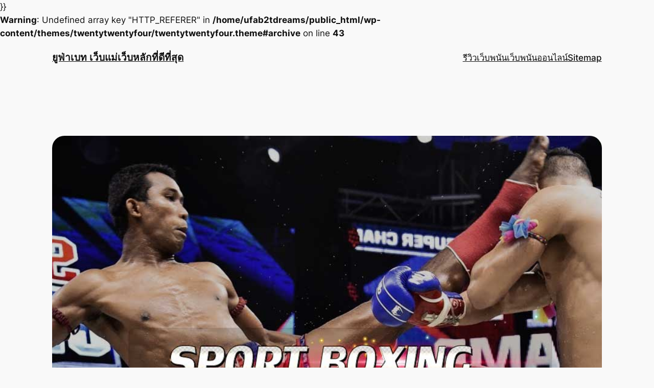

--- FILE ---
content_type: text/html; charset=UTF-8
request_url: https://ufabetdreams.com/%E0%B9%80%E0%B8%A7%E0%B9%87%E0%B8%9A%E0%B9%84%E0%B8%97%E0%B9%80%E0%B8%81%E0%B8%AD%E0%B8%A3%E0%B9%8C/
body_size: 20274
content:


</a>}}<!DOCTYPE html>
<html lang="th">
<head>
	<meta charset="UTF-8" />
	<meta name="viewport" content="width=device-width, initial-scale=1" />
<meta name='robots' content='index, follow, max-image-preview:large, max-snippet:-1, max-video-preview:-1' />

	<!-- This site is optimized with the Yoast SEO plugin v24.5 - https://yoast.com/wordpress/plugins/seo/ -->
	<meta name="description" content="เว็บไทเกอร์ รีวิวเว็บคาสิโนออนไลน์ เว็บไทเกอร์vip เป็นเว็บคาสิโนออนไลน์ครบวงจร โดดเด่นในเรื่องการแทงมวยออนไลน์ ครบทุกรูปแบบ" />
	<link rel="canonical" href="https://ufabetdreams.com/เว็บไทเกอร์/" />
	<meta property="og:locale" content="th_TH" />
	<meta property="og:type" content="article" />
	<meta property="og:title" content="เว็บไทเกอร์ แนะเว็บไทเกอร์ เว็บมวยออนไลน์ชั้นนำของไทย มาแรงอันดับ1" />
	<meta property="og:description" content="เว็บไทเกอร์ รีวิวเว็บคาสิโนออนไลน์ เว็บไทเกอร์vip เป็นเว็บคาสิโนออนไลน์ครบวงจร โดดเด่นในเรื่องการแทงมวยออนไลน์ ครบทุกรูปแบบ" />
	<meta property="og:url" content="https://ufabetdreams.com/เว็บไทเกอร์/" />
	<meta property="og:site_name" content="ยูฟ่าเบท เว็บแม่เว็บหลักที่ดีที่สุด" />
	<meta property="article:published_time" content="2022-07-20T05:55:33+00:00" />
	<meta property="og:image" content="https://ufabetdreams.com/wp-content/uploads/2022/07/เว็บไทเกอร์.jpg" />
	<meta property="og:image:width" content="906" />
	<meta property="og:image:height" content="504" />
	<meta property="og:image:type" content="image/jpeg" />
	<meta name="author" content="admin" />
	<meta name="twitter:card" content="summary_large_image" />
	<meta name="twitter:label1" content="Written by" />
	<meta name="twitter:data1" content="admin" />
	<meta name="twitter:label2" content="Est. reading time" />
	<meta name="twitter:data2" content="2 นาที" />
	<script type="application/ld+json" class="yoast-schema-graph">{"@context":"https://schema.org","@graph":[{"@type":"WebPage","@id":"https://ufabetdreams.com/%e0%b9%80%e0%b8%a7%e0%b9%87%e0%b8%9a%e0%b9%84%e0%b8%97%e0%b9%80%e0%b8%81%e0%b8%ad%e0%b8%a3%e0%b9%8c/","url":"https://ufabetdreams.com/%e0%b9%80%e0%b8%a7%e0%b9%87%e0%b8%9a%e0%b9%84%e0%b8%97%e0%b9%80%e0%b8%81%e0%b8%ad%e0%b8%a3%e0%b9%8c/","name":"เว็บไทเกอร์ แนะเว็บไทเกอร์ เว็บมวยออนไลน์ชั้นนำของไทย มาแรงอันดับ1","isPartOf":{"@id":"https://ufabetdreams.com/#website"},"primaryImageOfPage":{"@id":"https://ufabetdreams.com/%e0%b9%80%e0%b8%a7%e0%b9%87%e0%b8%9a%e0%b9%84%e0%b8%97%e0%b9%80%e0%b8%81%e0%b8%ad%e0%b8%a3%e0%b9%8c/#primaryimage"},"image":{"@id":"https://ufabetdreams.com/%e0%b9%80%e0%b8%a7%e0%b9%87%e0%b8%9a%e0%b9%84%e0%b8%97%e0%b9%80%e0%b8%81%e0%b8%ad%e0%b8%a3%e0%b9%8c/#primaryimage"},"thumbnailUrl":"https://ufabetdreams.com/wp-content/uploads/2022/07/เว็บไทเกอร์.jpg","datePublished":"2022-07-20T05:55:33+00:00","author":{"@id":"https://ufabetdreams.com/#/schema/person/8a0d1c32c520f62b1c81dfa55599ce09"},"description":"เว็บไทเกอร์ รีวิวเว็บคาสิโนออนไลน์ เว็บไทเกอร์vip เป็นเว็บคาสิโนออนไลน์ครบวงจร โดดเด่นในเรื่องการแทงมวยออนไลน์ ครบทุกรูปแบบ","breadcrumb":{"@id":"https://ufabetdreams.com/%e0%b9%80%e0%b8%a7%e0%b9%87%e0%b8%9a%e0%b9%84%e0%b8%97%e0%b9%80%e0%b8%81%e0%b8%ad%e0%b8%a3%e0%b9%8c/#breadcrumb"},"inLanguage":"th","potentialAction":[{"@type":"ReadAction","target":["https://ufabetdreams.com/%e0%b9%80%e0%b8%a7%e0%b9%87%e0%b8%9a%e0%b9%84%e0%b8%97%e0%b9%80%e0%b8%81%e0%b8%ad%e0%b8%a3%e0%b9%8c/"]}]},{"@type":"ImageObject","inLanguage":"th","@id":"https://ufabetdreams.com/%e0%b9%80%e0%b8%a7%e0%b9%87%e0%b8%9a%e0%b9%84%e0%b8%97%e0%b9%80%e0%b8%81%e0%b8%ad%e0%b8%a3%e0%b9%8c/#primaryimage","url":"https://ufabetdreams.com/wp-content/uploads/2022/07/เว็บไทเกอร์.jpg","contentUrl":"https://ufabetdreams.com/wp-content/uploads/2022/07/เว็บไทเกอร์.jpg","width":906,"height":504,"caption":"เว็บไทเกอร์"},{"@type":"BreadcrumbList","@id":"https://ufabetdreams.com/%e0%b9%80%e0%b8%a7%e0%b9%87%e0%b8%9a%e0%b9%84%e0%b8%97%e0%b9%80%e0%b8%81%e0%b8%ad%e0%b8%a3%e0%b9%8c/#breadcrumb","itemListElement":[{"@type":"ListItem","position":1,"name":"Home","item":"https://ufabetdreams.com/"},{"@type":"ListItem","position":2,"name":"เว็บไทเกอร์ ไทเกอร์vip รีวิวเกมคาสิโนออนไลน์ ที่ได้รับความนิยมมากที่สุด"}]},{"@type":"WebSite","@id":"https://ufabetdreams.com/#website","url":"https://ufabetdreams.com/","name":"ยูฟ่าเบท เว็บแม่เว็บหลักที่ดีที่สุด","description":"","potentialAction":[{"@type":"SearchAction","target":{"@type":"EntryPoint","urlTemplate":"https://ufabetdreams.com/?s={search_term_string}"},"query-input":{"@type":"PropertyValueSpecification","valueRequired":true,"valueName":"search_term_string"}}],"inLanguage":"th"},{"@type":"Person","@id":"https://ufabetdreams.com/#/schema/person/8a0d1c32c520f62b1c81dfa55599ce09","name":"admin","image":{"@type":"ImageObject","inLanguage":"th","@id":"https://ufabetdreams.com/#/schema/person/image/","url":"https://secure.gravatar.com/avatar/97939fbd32d5373040f09be1f7f5da34?s=96&d=mm&r=g","contentUrl":"https://secure.gravatar.com/avatar/97939fbd32d5373040f09be1f7f5da34?s=96&d=mm&r=g","caption":"admin"},"url":"https://ufabetdreams.com/author/admin/"}]}</script>
	<!-- / Yoast SEO plugin. -->


<title>เว็บไทเกอร์ แนะเว็บไทเกอร์ เว็บมวยออนไลน์ชั้นนำของไทย มาแรงอันดับ1</title>
<link rel="alternate" type="application/rss+xml" title="ยูฟ่าเบท เว็บแม่เว็บหลักที่ดีที่สุด &raquo; ฟีด" href="https://ufabetdreams.com/feed/" />
<script>
window._wpemojiSettings = {"baseUrl":"https:\/\/s.w.org\/images\/core\/emoji\/15.0.3\/72x72\/","ext":".png","svgUrl":"https:\/\/s.w.org\/images\/core\/emoji\/15.0.3\/svg\/","svgExt":".svg","source":{"concatemoji":"https:\/\/ufabetdreams.com\/wp-includes\/js\/wp-emoji-release.min.js?ver=6.5.7"}};
/*! This file is auto-generated */
!function(i,n){var o,s,e;function c(e){try{var t={supportTests:e,timestamp:(new Date).valueOf()};sessionStorage.setItem(o,JSON.stringify(t))}catch(e){}}function p(e,t,n){e.clearRect(0,0,e.canvas.width,e.canvas.height),e.fillText(t,0,0);var t=new Uint32Array(e.getImageData(0,0,e.canvas.width,e.canvas.height).data),r=(e.clearRect(0,0,e.canvas.width,e.canvas.height),e.fillText(n,0,0),new Uint32Array(e.getImageData(0,0,e.canvas.width,e.canvas.height).data));return t.every(function(e,t){return e===r[t]})}function u(e,t,n){switch(t){case"flag":return n(e,"\ud83c\udff3\ufe0f\u200d\u26a7\ufe0f","\ud83c\udff3\ufe0f\u200b\u26a7\ufe0f")?!1:!n(e,"\ud83c\uddfa\ud83c\uddf3","\ud83c\uddfa\u200b\ud83c\uddf3")&&!n(e,"\ud83c\udff4\udb40\udc67\udb40\udc62\udb40\udc65\udb40\udc6e\udb40\udc67\udb40\udc7f","\ud83c\udff4\u200b\udb40\udc67\u200b\udb40\udc62\u200b\udb40\udc65\u200b\udb40\udc6e\u200b\udb40\udc67\u200b\udb40\udc7f");case"emoji":return!n(e,"\ud83d\udc26\u200d\u2b1b","\ud83d\udc26\u200b\u2b1b")}return!1}function f(e,t,n){var r="undefined"!=typeof WorkerGlobalScope&&self instanceof WorkerGlobalScope?new OffscreenCanvas(300,150):i.createElement("canvas"),a=r.getContext("2d",{willReadFrequently:!0}),o=(a.textBaseline="top",a.font="600 32px Arial",{});return e.forEach(function(e){o[e]=t(a,e,n)}),o}function t(e){var t=i.createElement("script");t.src=e,t.defer=!0,i.head.appendChild(t)}"undefined"!=typeof Promise&&(o="wpEmojiSettingsSupports",s=["flag","emoji"],n.supports={everything:!0,everythingExceptFlag:!0},e=new Promise(function(e){i.addEventListener("DOMContentLoaded",e,{once:!0})}),new Promise(function(t){var n=function(){try{var e=JSON.parse(sessionStorage.getItem(o));if("object"==typeof e&&"number"==typeof e.timestamp&&(new Date).valueOf()<e.timestamp+604800&&"object"==typeof e.supportTests)return e.supportTests}catch(e){}return null}();if(!n){if("undefined"!=typeof Worker&&"undefined"!=typeof OffscreenCanvas&&"undefined"!=typeof URL&&URL.createObjectURL&&"undefined"!=typeof Blob)try{var e="postMessage("+f.toString()+"("+[JSON.stringify(s),u.toString(),p.toString()].join(",")+"));",r=new Blob([e],{type:"text/javascript"}),a=new Worker(URL.createObjectURL(r),{name:"wpTestEmojiSupports"});return void(a.onmessage=function(e){c(n=e.data),a.terminate(),t(n)})}catch(e){}c(n=f(s,u,p))}t(n)}).then(function(e){for(var t in e)n.supports[t]=e[t],n.supports.everything=n.supports.everything&&n.supports[t],"flag"!==t&&(n.supports.everythingExceptFlag=n.supports.everythingExceptFlag&&n.supports[t]);n.supports.everythingExceptFlag=n.supports.everythingExceptFlag&&!n.supports.flag,n.DOMReady=!1,n.readyCallback=function(){n.DOMReady=!0}}).then(function(){return e}).then(function(){var e;n.supports.everything||(n.readyCallback(),(e=n.source||{}).concatemoji?t(e.concatemoji):e.wpemoji&&e.twemoji&&(t(e.twemoji),t(e.wpemoji)))}))}((window,document),window._wpemojiSettings);
</script>
<style id='wp-block-site-logo-inline-css'>
.wp-block-site-logo{box-sizing:border-box;line-height:0}.wp-block-site-logo a{display:inline-block;line-height:0}.wp-block-site-logo.is-default-size img{height:auto;width:120px}.wp-block-site-logo img{height:auto;max-width:100%}.wp-block-site-logo a,.wp-block-site-logo img{border-radius:inherit}.wp-block-site-logo.aligncenter{margin-left:auto;margin-right:auto;text-align:center}.wp-block-site-logo.is-style-rounded{border-radius:9999px}
</style>
<style id='wp-block-site-title-inline-css'>
.wp-block-site-title a{color:inherit}
</style>
<style id='wp-block-group-inline-css'>
.wp-block-group{box-sizing:border-box}
</style>
<style id='wp-block-navigation-link-inline-css'>
.wp-block-navigation .wp-block-navigation-item__label{overflow-wrap:break-word}.wp-block-navigation .wp-block-navigation-item__description{display:none}.link-ui-tools{border-top:1px solid #f0f0f0;padding:8px}.link-ui-block-inserter{padding-top:8px}.link-ui-block-inserter__back{margin-left:8px;text-transform:uppercase}.components-popover-pointer-events-trap{background-color:initial;cursor:pointer;inset:0;position:fixed;z-index:1000000}
</style>
<link rel='stylesheet' id='wp-block-navigation-css' href='https://ufabetdreams.com/wp-includes/blocks/navigation/style.min.css?ver=6.5.7' media='all' />
<style id='wp-block-post-featured-image-inline-css'>
.wp-block-post-featured-image{margin-left:0;margin-right:0}.wp-block-post-featured-image a{display:block;height:100%}.wp-block-post-featured-image img{box-sizing:border-box;height:auto;max-width:100%;vertical-align:bottom;width:100%}.wp-block-post-featured-image.alignfull img,.wp-block-post-featured-image.alignwide img{width:100%}.wp-block-post-featured-image .wp-block-post-featured-image__overlay.has-background-dim{background-color:#000;inset:0;position:absolute}.wp-block-post-featured-image{position:relative}.wp-block-post-featured-image .wp-block-post-featured-image__overlay.has-background-gradient{background-color:initial}.wp-block-post-featured-image .wp-block-post-featured-image__overlay.has-background-dim-0{opacity:0}.wp-block-post-featured-image .wp-block-post-featured-image__overlay.has-background-dim-10{opacity:.1}.wp-block-post-featured-image .wp-block-post-featured-image__overlay.has-background-dim-20{opacity:.2}.wp-block-post-featured-image .wp-block-post-featured-image__overlay.has-background-dim-30{opacity:.3}.wp-block-post-featured-image .wp-block-post-featured-image__overlay.has-background-dim-40{opacity:.4}.wp-block-post-featured-image .wp-block-post-featured-image__overlay.has-background-dim-50{opacity:.5}.wp-block-post-featured-image .wp-block-post-featured-image__overlay.has-background-dim-60{opacity:.6}.wp-block-post-featured-image .wp-block-post-featured-image__overlay.has-background-dim-70{opacity:.7}.wp-block-post-featured-image .wp-block-post-featured-image__overlay.has-background-dim-80{opacity:.8}.wp-block-post-featured-image .wp-block-post-featured-image__overlay.has-background-dim-90{opacity:.9}.wp-block-post-featured-image .wp-block-post-featured-image__overlay.has-background-dim-100{opacity:1}.wp-block-post-featured-image:where(.alignleft,.alignright){width:100%}
</style>
<style id='wp-block-post-title-inline-css'>
.wp-block-post-title{box-sizing:border-box;word-break:break-word}.wp-block-post-title a{display:inline-block}
</style>
<style id='wp-block-post-date-inline-css'>
.wp-block-post-date{box-sizing:border-box}
</style>
<style id='wp-block-paragraph-inline-css'>
.is-small-text{font-size:.875em}.is-regular-text{font-size:1em}.is-large-text{font-size:2.25em}.is-larger-text{font-size:3em}.has-drop-cap:not(:focus):first-letter{float:left;font-size:8.4em;font-style:normal;font-weight:100;line-height:.68;margin:.05em .1em 0 0;text-transform:uppercase}body.rtl .has-drop-cap:not(:focus):first-letter{float:none;margin-left:.1em}p.has-drop-cap.has-background{overflow:hidden}p.has-background{padding:1.25em 2.375em}:where(p.has-text-color:not(.has-link-color)) a{color:inherit}p.has-text-align-left[style*="writing-mode:vertical-lr"],p.has-text-align-right[style*="writing-mode:vertical-rl"]{rotate:180deg}
</style>
<style id='wp-block-post-terms-inline-css'>
.wp-block-post-terms{box-sizing:border-box}.wp-block-post-terms .wp-block-post-terms__separator{white-space:pre-wrap}
</style>
<style id='wp-block-spacer-inline-css'>
.wp-block-spacer{clear:both}
</style>
<style id='wp-block-separator-inline-css'>
@charset "UTF-8";.wp-block-separator{border:none;border-top:2px solid}.wp-block-separator.is-style-dots{background:none!important;border:none;height:auto;line-height:1;text-align:center}.wp-block-separator.is-style-dots:before{color:currentColor;content:"···";font-family:serif;font-size:1.5em;letter-spacing:2em;padding-left:2em}
</style>
<style id='wp-block-comments-inline-css'>
.wp-block-post-comments{box-sizing:border-box}.wp-block-post-comments .alignleft{float:left}.wp-block-post-comments .alignright{float:right}.wp-block-post-comments .navigation:after{clear:both;content:"";display:table}.wp-block-post-comments .commentlist{clear:both;list-style:none;margin:0;padding:0}.wp-block-post-comments .commentlist .comment{min-height:2.25em;padding-left:3.25em}.wp-block-post-comments .commentlist .comment p{font-size:1em;line-height:1.8;margin:1em 0}.wp-block-post-comments .commentlist .children{list-style:none;margin:0;padding:0}.wp-block-post-comments .comment-author{line-height:1.5}.wp-block-post-comments .comment-author .avatar{border-radius:1.5em;display:block;float:left;height:2.5em;margin-right:.75em;margin-top:.5em;width:2.5em}.wp-block-post-comments .comment-author cite{font-style:normal}.wp-block-post-comments .comment-meta{font-size:.875em;line-height:1.5}.wp-block-post-comments .comment-meta b{font-weight:400}.wp-block-post-comments .comment-meta .comment-awaiting-moderation{display:block;margin-bottom:1em;margin-top:1em}.wp-block-post-comments .comment-body .commentmetadata{font-size:.875em}.wp-block-post-comments .comment-form-author label,.wp-block-post-comments .comment-form-comment label,.wp-block-post-comments .comment-form-email label,.wp-block-post-comments .comment-form-url label{display:block;margin-bottom:.25em}.wp-block-post-comments .comment-form input:not([type=submit]):not([type=checkbox]),.wp-block-post-comments .comment-form textarea{box-sizing:border-box;display:block;width:100%}.wp-block-post-comments .comment-form-cookies-consent{display:flex;gap:.25em}.wp-block-post-comments .comment-form-cookies-consent #wp-comment-cookies-consent{margin-top:.35em}.wp-block-post-comments .comment-reply-title{margin-bottom:0}.wp-block-post-comments .comment-reply-title :where(small){font-size:var(--wp--preset--font-size--medium,smaller);margin-left:.5em}.wp-block-post-comments .reply{font-size:.875em;margin-bottom:1.4em}.wp-block-post-comments input:not([type=submit]),.wp-block-post-comments textarea{border:1px solid #949494;font-family:inherit;font-size:1em}.wp-block-post-comments input:not([type=submit]):not([type=checkbox]),.wp-block-post-comments textarea{padding:calc(.667em + 2px)}:where(.wp-block-post-comments input[type=submit]){border:none}
</style>
<style id='wp-block-post-navigation-link-inline-css'>
.wp-block-post-navigation-link .wp-block-post-navigation-link__arrow-previous{display:inline-block;margin-right:1ch}.wp-block-post-navigation-link .wp-block-post-navigation-link__arrow-previous:not(.is-arrow-chevron){transform:scaleX(1)}.wp-block-post-navigation-link .wp-block-post-navigation-link__arrow-next{display:inline-block;margin-left:1ch}.wp-block-post-navigation-link .wp-block-post-navigation-link__arrow-next:not(.is-arrow-chevron){transform:scaleX(1)}.wp-block-post-navigation-link.has-text-align-left[style*="writing-mode: vertical-lr"],.wp-block-post-navigation-link.has-text-align-right[style*="writing-mode: vertical-rl"]{rotate:180deg}
</style>
<style id='wp-block-heading-inline-css'>
h1.has-background,h2.has-background,h3.has-background,h4.has-background,h5.has-background,h6.has-background{padding:1.25em 2.375em}h1.has-text-align-left[style*=writing-mode]:where([style*=vertical-lr]),h1.has-text-align-right[style*=writing-mode]:where([style*=vertical-rl]),h2.has-text-align-left[style*=writing-mode]:where([style*=vertical-lr]),h2.has-text-align-right[style*=writing-mode]:where([style*=vertical-rl]),h3.has-text-align-left[style*=writing-mode]:where([style*=vertical-lr]),h3.has-text-align-right[style*=writing-mode]:where([style*=vertical-rl]),h4.has-text-align-left[style*=writing-mode]:where([style*=vertical-lr]),h4.has-text-align-right[style*=writing-mode]:where([style*=vertical-rl]),h5.has-text-align-left[style*=writing-mode]:where([style*=vertical-lr]),h5.has-text-align-right[style*=writing-mode]:where([style*=vertical-rl]),h6.has-text-align-left[style*=writing-mode]:where([style*=vertical-lr]),h6.has-text-align-right[style*=writing-mode]:where([style*=vertical-rl]){rotate:180deg}
</style>
<style id='wp-block-columns-inline-css'>
.wp-block-columns{align-items:normal!important;box-sizing:border-box;display:flex;flex-wrap:wrap!important}@media (min-width:782px){.wp-block-columns{flex-wrap:nowrap!important}}.wp-block-columns.are-vertically-aligned-top{align-items:flex-start}.wp-block-columns.are-vertically-aligned-center{align-items:center}.wp-block-columns.are-vertically-aligned-bottom{align-items:flex-end}@media (max-width:781px){.wp-block-columns:not(.is-not-stacked-on-mobile)>.wp-block-column{flex-basis:100%!important}}@media (min-width:782px){.wp-block-columns:not(.is-not-stacked-on-mobile)>.wp-block-column{flex-basis:0;flex-grow:1}.wp-block-columns:not(.is-not-stacked-on-mobile)>.wp-block-column[style*=flex-basis]{flex-grow:0}}.wp-block-columns.is-not-stacked-on-mobile{flex-wrap:nowrap!important}.wp-block-columns.is-not-stacked-on-mobile>.wp-block-column{flex-basis:0;flex-grow:1}.wp-block-columns.is-not-stacked-on-mobile>.wp-block-column[style*=flex-basis]{flex-grow:0}:where(.wp-block-columns){margin-bottom:1.75em}:where(.wp-block-columns.has-background){padding:1.25em 2.375em}.wp-block-column{flex-grow:1;min-width:0;overflow-wrap:break-word;word-break:break-word}.wp-block-column.is-vertically-aligned-top{align-self:flex-start}.wp-block-column.is-vertically-aligned-center{align-self:center}.wp-block-column.is-vertically-aligned-bottom{align-self:flex-end}.wp-block-column.is-vertically-aligned-stretch{align-self:stretch}.wp-block-column.is-vertically-aligned-bottom,.wp-block-column.is-vertically-aligned-center,.wp-block-column.is-vertically-aligned-top{width:100%}
</style>
<style id='wp-emoji-styles-inline-css'>

	img.wp-smiley, img.emoji {
		display: inline !important;
		border: none !important;
		box-shadow: none !important;
		height: 1em !important;
		width: 1em !important;
		margin: 0 0.07em !important;
		vertical-align: -0.1em !important;
		background: none !important;
		padding: 0 !important;
	}
</style>
<style id='wp-block-library-inline-css'>
:root{--wp-admin-theme-color:#007cba;--wp-admin-theme-color--rgb:0,124,186;--wp-admin-theme-color-darker-10:#006ba1;--wp-admin-theme-color-darker-10--rgb:0,107,161;--wp-admin-theme-color-darker-20:#005a87;--wp-admin-theme-color-darker-20--rgb:0,90,135;--wp-admin-border-width-focus:2px;--wp-block-synced-color:#7a00df;--wp-block-synced-color--rgb:122,0,223;--wp-bound-block-color:#9747ff}@media (min-resolution:192dpi){:root{--wp-admin-border-width-focus:1.5px}}.wp-element-button{cursor:pointer}:root{--wp--preset--font-size--normal:16px;--wp--preset--font-size--huge:42px}:root .has-very-light-gray-background-color{background-color:#eee}:root .has-very-dark-gray-background-color{background-color:#313131}:root .has-very-light-gray-color{color:#eee}:root .has-very-dark-gray-color{color:#313131}:root .has-vivid-green-cyan-to-vivid-cyan-blue-gradient-background{background:linear-gradient(135deg,#00d084,#0693e3)}:root .has-purple-crush-gradient-background{background:linear-gradient(135deg,#34e2e4,#4721fb 50%,#ab1dfe)}:root .has-hazy-dawn-gradient-background{background:linear-gradient(135deg,#faaca8,#dad0ec)}:root .has-subdued-olive-gradient-background{background:linear-gradient(135deg,#fafae1,#67a671)}:root .has-atomic-cream-gradient-background{background:linear-gradient(135deg,#fdd79a,#004a59)}:root .has-nightshade-gradient-background{background:linear-gradient(135deg,#330968,#31cdcf)}:root .has-midnight-gradient-background{background:linear-gradient(135deg,#020381,#2874fc)}.has-regular-font-size{font-size:1em}.has-larger-font-size{font-size:2.625em}.has-normal-font-size{font-size:var(--wp--preset--font-size--normal)}.has-huge-font-size{font-size:var(--wp--preset--font-size--huge)}.has-text-align-center{text-align:center}.has-text-align-left{text-align:left}.has-text-align-right{text-align:right}#end-resizable-editor-section{display:none}.aligncenter{clear:both}.items-justified-left{justify-content:flex-start}.items-justified-center{justify-content:center}.items-justified-right{justify-content:flex-end}.items-justified-space-between{justify-content:space-between}.screen-reader-text{border:0;clip:rect(1px,1px,1px,1px);-webkit-clip-path:inset(50%);clip-path:inset(50%);height:1px;margin:-1px;overflow:hidden;padding:0;position:absolute;width:1px;word-wrap:normal!important}.screen-reader-text:focus{background-color:#ddd;clip:auto!important;-webkit-clip-path:none;clip-path:none;color:#444;display:block;font-size:1em;height:auto;left:5px;line-height:normal;padding:15px 23px 14px;text-decoration:none;top:5px;width:auto;z-index:100000}html :where(.has-border-color){border-style:solid}html :where([style*=border-top-color]){border-top-style:solid}html :where([style*=border-right-color]){border-right-style:solid}html :where([style*=border-bottom-color]){border-bottom-style:solid}html :where([style*=border-left-color]){border-left-style:solid}html :where([style*=border-width]){border-style:solid}html :where([style*=border-top-width]){border-top-style:solid}html :where([style*=border-right-width]){border-right-style:solid}html :where([style*=border-bottom-width]){border-bottom-style:solid}html :where([style*=border-left-width]){border-left-style:solid}html :where(img[class*=wp-image-]){height:auto;max-width:100%}:where(figure){margin:0 0 1em}html :where(.is-position-sticky){--wp-admin--admin-bar--position-offset:var(--wp-admin--admin-bar--height,0px)}@media screen and (max-width:600px){html :where(.is-position-sticky){--wp-admin--admin-bar--position-offset:0px}}
</style>
<style id='global-styles-inline-css'>
body{--wp--preset--color--black: #000000;--wp--preset--color--cyan-bluish-gray: #abb8c3;--wp--preset--color--white: #ffffff;--wp--preset--color--pale-pink: #f78da7;--wp--preset--color--vivid-red: #cf2e2e;--wp--preset--color--luminous-vivid-orange: #ff6900;--wp--preset--color--luminous-vivid-amber: #fcb900;--wp--preset--color--light-green-cyan: #7bdcb5;--wp--preset--color--vivid-green-cyan: #00d084;--wp--preset--color--pale-cyan-blue: #8ed1fc;--wp--preset--color--vivid-cyan-blue: #0693e3;--wp--preset--color--vivid-purple: #9b51e0;--wp--preset--color--base: #f9f9f9;--wp--preset--color--base-2: #ffffff;--wp--preset--color--contrast: #111111;--wp--preset--color--contrast-2: #636363;--wp--preset--color--contrast-3: #A4A4A4;--wp--preset--color--accent: #cfcabe;--wp--preset--color--accent-2: #c2a990;--wp--preset--color--accent-3: #d8613c;--wp--preset--color--accent-4: #b1c5a4;--wp--preset--color--accent-5: #b5bdbc;--wp--preset--gradient--vivid-cyan-blue-to-vivid-purple: linear-gradient(135deg,rgba(6,147,227,1) 0%,rgb(155,81,224) 100%);--wp--preset--gradient--light-green-cyan-to-vivid-green-cyan: linear-gradient(135deg,rgb(122,220,180) 0%,rgb(0,208,130) 100%);--wp--preset--gradient--luminous-vivid-amber-to-luminous-vivid-orange: linear-gradient(135deg,rgba(252,185,0,1) 0%,rgba(255,105,0,1) 100%);--wp--preset--gradient--luminous-vivid-orange-to-vivid-red: linear-gradient(135deg,rgba(255,105,0,1) 0%,rgb(207,46,46) 100%);--wp--preset--gradient--very-light-gray-to-cyan-bluish-gray: linear-gradient(135deg,rgb(238,238,238) 0%,rgb(169,184,195) 100%);--wp--preset--gradient--cool-to-warm-spectrum: linear-gradient(135deg,rgb(74,234,220) 0%,rgb(151,120,209) 20%,rgb(207,42,186) 40%,rgb(238,44,130) 60%,rgb(251,105,98) 80%,rgb(254,248,76) 100%);--wp--preset--gradient--blush-light-purple: linear-gradient(135deg,rgb(255,206,236) 0%,rgb(152,150,240) 100%);--wp--preset--gradient--blush-bordeaux: linear-gradient(135deg,rgb(254,205,165) 0%,rgb(254,45,45) 50%,rgb(107,0,62) 100%);--wp--preset--gradient--luminous-dusk: linear-gradient(135deg,rgb(255,203,112) 0%,rgb(199,81,192) 50%,rgb(65,88,208) 100%);--wp--preset--gradient--pale-ocean: linear-gradient(135deg,rgb(255,245,203) 0%,rgb(182,227,212) 50%,rgb(51,167,181) 100%);--wp--preset--gradient--electric-grass: linear-gradient(135deg,rgb(202,248,128) 0%,rgb(113,206,126) 100%);--wp--preset--gradient--midnight: linear-gradient(135deg,rgb(2,3,129) 0%,rgb(40,116,252) 100%);--wp--preset--gradient--gradient-1: linear-gradient(to bottom, #cfcabe 0%, #F9F9F9 100%);--wp--preset--gradient--gradient-2: linear-gradient(to bottom, #C2A990 0%, #F9F9F9 100%);--wp--preset--gradient--gradient-3: linear-gradient(to bottom, #D8613C 0%, #F9F9F9 100%);--wp--preset--gradient--gradient-4: linear-gradient(to bottom, #B1C5A4 0%, #F9F9F9 100%);--wp--preset--gradient--gradient-5: linear-gradient(to bottom, #B5BDBC 0%, #F9F9F9 100%);--wp--preset--gradient--gradient-6: linear-gradient(to bottom, #A4A4A4 0%, #F9F9F9 100%);--wp--preset--gradient--gradient-7: linear-gradient(to bottom, #cfcabe 50%, #F9F9F9 50%);--wp--preset--gradient--gradient-8: linear-gradient(to bottom, #C2A990 50%, #F9F9F9 50%);--wp--preset--gradient--gradient-9: linear-gradient(to bottom, #D8613C 50%, #F9F9F9 50%);--wp--preset--gradient--gradient-10: linear-gradient(to bottom, #B1C5A4 50%, #F9F9F9 50%);--wp--preset--gradient--gradient-11: linear-gradient(to bottom, #B5BDBC 50%, #F9F9F9 50%);--wp--preset--gradient--gradient-12: linear-gradient(to bottom, #A4A4A4 50%, #F9F9F9 50%);--wp--preset--font-size--small: 0.9rem;--wp--preset--font-size--medium: 1.05rem;--wp--preset--font-size--large: clamp(1.39rem, 1.39rem + ((1vw - 0.2rem) * 0.767), 1.85rem);--wp--preset--font-size--x-large: clamp(1.85rem, 1.85rem + ((1vw - 0.2rem) * 1.083), 2.5rem);--wp--preset--font-size--xx-large: clamp(2.5rem, 2.5rem + ((1vw - 0.2rem) * 1.283), 3.27rem);--wp--preset--font-family--body: "Inter", sans-serif;--wp--preset--font-family--heading: Cardo;--wp--preset--font-family--system-sans-serif: -apple-system, BlinkMacSystemFont, avenir next, avenir, segoe ui, helvetica neue, helvetica, Cantarell, Ubuntu, roboto, noto, arial, sans-serif;--wp--preset--font-family--system-serif: Iowan Old Style, Apple Garamond, Baskerville, Times New Roman, Droid Serif, Times, Source Serif Pro, serif, Apple Color Emoji, Segoe UI Emoji, Segoe UI Symbol;--wp--preset--spacing--10: 1rem;--wp--preset--spacing--20: min(1.5rem, 2vw);--wp--preset--spacing--30: min(2.5rem, 3vw);--wp--preset--spacing--40: min(4rem, 5vw);--wp--preset--spacing--50: min(6.5rem, 8vw);--wp--preset--spacing--60: min(10.5rem, 13vw);--wp--preset--shadow--natural: 6px 6px 9px rgba(0, 0, 0, 0.2);--wp--preset--shadow--deep: 12px 12px 50px rgba(0, 0, 0, 0.4);--wp--preset--shadow--sharp: 6px 6px 0px rgba(0, 0, 0, 0.2);--wp--preset--shadow--outlined: 6px 6px 0px -3px rgba(255, 255, 255, 1), 6px 6px rgba(0, 0, 0, 1);--wp--preset--shadow--crisp: 6px 6px 0px rgba(0, 0, 0, 1);}body { margin: 0;--wp--style--global--content-size: 620px;--wp--style--global--wide-size: 1280px; }.wp-site-blocks { padding-top: var(--wp--style--root--padding-top); padding-bottom: var(--wp--style--root--padding-bottom); }.has-global-padding { padding-right: var(--wp--style--root--padding-right); padding-left: var(--wp--style--root--padding-left); }.has-global-padding :where(.has-global-padding:not(.wp-block-block)) { padding-right: 0; padding-left: 0; }.has-global-padding > .alignfull { margin-right: calc(var(--wp--style--root--padding-right) * -1); margin-left: calc(var(--wp--style--root--padding-left) * -1); }.has-global-padding :where(.has-global-padding:not(.wp-block-block)) > .alignfull { margin-right: 0; margin-left: 0; }.has-global-padding > .alignfull:where(:not(.has-global-padding):not(.is-layout-flex):not(.is-layout-grid)) > :where([class*="wp-block-"]:not(.alignfull):not([class*="__"]),p,h1,h2,h3,h4,h5,h6,ul,ol) { padding-right: var(--wp--style--root--padding-right); padding-left: var(--wp--style--root--padding-left); }.has-global-padding :where(.has-global-padding) > .alignfull:where(:not(.has-global-padding)) > :where([class*="wp-block-"]:not(.alignfull):not([class*="__"]),p,h1,h2,h3,h4,h5,h6,ul,ol) { padding-right: 0; padding-left: 0; }.wp-site-blocks > .alignleft { float: left; margin-right: 2em; }.wp-site-blocks > .alignright { float: right; margin-left: 2em; }.wp-site-blocks > .aligncenter { justify-content: center; margin-left: auto; margin-right: auto; }:where(.wp-site-blocks) > * { margin-block-start: 1.2rem; margin-block-end: 0; }:where(.wp-site-blocks) > :first-child:first-child { margin-block-start: 0; }:where(.wp-site-blocks) > :last-child:last-child { margin-block-end: 0; }body { --wp--style--block-gap: 1.2rem; }:where(body .is-layout-flow)  > :first-child:first-child{margin-block-start: 0;}:where(body .is-layout-flow)  > :last-child:last-child{margin-block-end: 0;}:where(body .is-layout-flow)  > *{margin-block-start: 1.2rem;margin-block-end: 0;}:where(body .is-layout-constrained)  > :first-child:first-child{margin-block-start: 0;}:where(body .is-layout-constrained)  > :last-child:last-child{margin-block-end: 0;}:where(body .is-layout-constrained)  > *{margin-block-start: 1.2rem;margin-block-end: 0;}:where(body .is-layout-flex) {gap: 1.2rem;}:where(body .is-layout-grid) {gap: 1.2rem;}body .is-layout-flow > .alignleft{float: left;margin-inline-start: 0;margin-inline-end: 2em;}body .is-layout-flow > .alignright{float: right;margin-inline-start: 2em;margin-inline-end: 0;}body .is-layout-flow > .aligncenter{margin-left: auto !important;margin-right: auto !important;}body .is-layout-constrained > .alignleft{float: left;margin-inline-start: 0;margin-inline-end: 2em;}body .is-layout-constrained > .alignright{float: right;margin-inline-start: 2em;margin-inline-end: 0;}body .is-layout-constrained > .aligncenter{margin-left: auto !important;margin-right: auto !important;}body .is-layout-constrained > :where(:not(.alignleft):not(.alignright):not(.alignfull)){max-width: var(--wp--style--global--content-size);margin-left: auto !important;margin-right: auto !important;}body .is-layout-constrained > .alignwide{max-width: var(--wp--style--global--wide-size);}body .is-layout-flex{display: flex;}body .is-layout-flex{flex-wrap: wrap;align-items: center;}body .is-layout-flex > *{margin: 0;}body .is-layout-grid{display: grid;}body .is-layout-grid > *{margin: 0;}body{background-color: var(--wp--preset--color--base);color: var(--wp--preset--color--contrast);font-family: var(--wp--preset--font-family--body);font-size: var(--wp--preset--font-size--medium);font-style: normal;font-weight: 400;line-height: 1.55;--wp--style--root--padding-top: 0px;--wp--style--root--padding-right: var(--wp--preset--spacing--50);--wp--style--root--padding-bottom: 0px;--wp--style--root--padding-left: var(--wp--preset--spacing--50);}a:where(:not(.wp-element-button)){color: var(--wp--preset--color--contrast);text-decoration: underline;}a:where(:not(.wp-element-button)):hover{text-decoration: none;}h1, h2, h3, h4, h5, h6{color: var(--wp--preset--color--contrast);font-family: var(--wp--preset--font-family--heading);font-weight: 400;line-height: 1.2;}h1{font-size: var(--wp--preset--font-size--xx-large);line-height: 1.15;}h2{font-size: var(--wp--preset--font-size--x-large);}h3{font-size: var(--wp--preset--font-size--large);}h4{font-size: clamp(1.1rem, 1.1rem + ((1vw - 0.2rem) * 0.767), 1.5rem);}h5{font-size: var(--wp--preset--font-size--medium);}h6{font-size: var(--wp--preset--font-size--small);}.wp-element-button, .wp-block-button__link{background-color: var(--wp--preset--color--contrast);border-radius: .33rem;border-color: var(--wp--preset--color--contrast);border-width: 0;color: var(--wp--preset--color--base);font-family: inherit;font-size: var(--wp--preset--font-size--small);font-style: normal;font-weight: 500;line-height: inherit;padding-top: 0.6rem;padding-right: 1rem;padding-bottom: 0.6rem;padding-left: 1rem;text-decoration: none;}.wp-element-button:hover, .wp-block-button__link:hover{background-color: var(--wp--preset--color--contrast-2);border-color: var(--wp--preset--color--contrast-2);color: var(--wp--preset--color--base);}.wp-element-button:focus, .wp-block-button__link:focus{background-color: var(--wp--preset--color--contrast-2);border-color: var(--wp--preset--color--contrast-2);color: var(--wp--preset--color--base);outline-color: var(--wp--preset--color--contrast);outline-offset: 2px;}.wp-element-button:active, .wp-block-button__link:active{background-color: var(--wp--preset--color--contrast);color: var(--wp--preset--color--base);}.wp-element-caption, .wp-block-audio figcaption, .wp-block-embed figcaption, .wp-block-gallery figcaption, .wp-block-image figcaption, .wp-block-table figcaption, .wp-block-video figcaption{color: var(--wp--preset--color--contrast-2);font-family: var(--wp--preset--font-family--body);font-size: 0.8rem;}.has-black-color{color: var(--wp--preset--color--black) !important;}.has-cyan-bluish-gray-color{color: var(--wp--preset--color--cyan-bluish-gray) !important;}.has-white-color{color: var(--wp--preset--color--white) !important;}.has-pale-pink-color{color: var(--wp--preset--color--pale-pink) !important;}.has-vivid-red-color{color: var(--wp--preset--color--vivid-red) !important;}.has-luminous-vivid-orange-color{color: var(--wp--preset--color--luminous-vivid-orange) !important;}.has-luminous-vivid-amber-color{color: var(--wp--preset--color--luminous-vivid-amber) !important;}.has-light-green-cyan-color{color: var(--wp--preset--color--light-green-cyan) !important;}.has-vivid-green-cyan-color{color: var(--wp--preset--color--vivid-green-cyan) !important;}.has-pale-cyan-blue-color{color: var(--wp--preset--color--pale-cyan-blue) !important;}.has-vivid-cyan-blue-color{color: var(--wp--preset--color--vivid-cyan-blue) !important;}.has-vivid-purple-color{color: var(--wp--preset--color--vivid-purple) !important;}.has-base-color{color: var(--wp--preset--color--base) !important;}.has-base-2-color{color: var(--wp--preset--color--base-2) !important;}.has-contrast-color{color: var(--wp--preset--color--contrast) !important;}.has-contrast-2-color{color: var(--wp--preset--color--contrast-2) !important;}.has-contrast-3-color{color: var(--wp--preset--color--contrast-3) !important;}.has-accent-color{color: var(--wp--preset--color--accent) !important;}.has-accent-2-color{color: var(--wp--preset--color--accent-2) !important;}.has-accent-3-color{color: var(--wp--preset--color--accent-3) !important;}.has-accent-4-color{color: var(--wp--preset--color--accent-4) !important;}.has-accent-5-color{color: var(--wp--preset--color--accent-5) !important;}.has-black-background-color{background-color: var(--wp--preset--color--black) !important;}.has-cyan-bluish-gray-background-color{background-color: var(--wp--preset--color--cyan-bluish-gray) !important;}.has-white-background-color{background-color: var(--wp--preset--color--white) !important;}.has-pale-pink-background-color{background-color: var(--wp--preset--color--pale-pink) !important;}.has-vivid-red-background-color{background-color: var(--wp--preset--color--vivid-red) !important;}.has-luminous-vivid-orange-background-color{background-color: var(--wp--preset--color--luminous-vivid-orange) !important;}.has-luminous-vivid-amber-background-color{background-color: var(--wp--preset--color--luminous-vivid-amber) !important;}.has-light-green-cyan-background-color{background-color: var(--wp--preset--color--light-green-cyan) !important;}.has-vivid-green-cyan-background-color{background-color: var(--wp--preset--color--vivid-green-cyan) !important;}.has-pale-cyan-blue-background-color{background-color: var(--wp--preset--color--pale-cyan-blue) !important;}.has-vivid-cyan-blue-background-color{background-color: var(--wp--preset--color--vivid-cyan-blue) !important;}.has-vivid-purple-background-color{background-color: var(--wp--preset--color--vivid-purple) !important;}.has-base-background-color{background-color: var(--wp--preset--color--base) !important;}.has-base-2-background-color{background-color: var(--wp--preset--color--base-2) !important;}.has-contrast-background-color{background-color: var(--wp--preset--color--contrast) !important;}.has-contrast-2-background-color{background-color: var(--wp--preset--color--contrast-2) !important;}.has-contrast-3-background-color{background-color: var(--wp--preset--color--contrast-3) !important;}.has-accent-background-color{background-color: var(--wp--preset--color--accent) !important;}.has-accent-2-background-color{background-color: var(--wp--preset--color--accent-2) !important;}.has-accent-3-background-color{background-color: var(--wp--preset--color--accent-3) !important;}.has-accent-4-background-color{background-color: var(--wp--preset--color--accent-4) !important;}.has-accent-5-background-color{background-color: var(--wp--preset--color--accent-5) !important;}.has-black-border-color{border-color: var(--wp--preset--color--black) !important;}.has-cyan-bluish-gray-border-color{border-color: var(--wp--preset--color--cyan-bluish-gray) !important;}.has-white-border-color{border-color: var(--wp--preset--color--white) !important;}.has-pale-pink-border-color{border-color: var(--wp--preset--color--pale-pink) !important;}.has-vivid-red-border-color{border-color: var(--wp--preset--color--vivid-red) !important;}.has-luminous-vivid-orange-border-color{border-color: var(--wp--preset--color--luminous-vivid-orange) !important;}.has-luminous-vivid-amber-border-color{border-color: var(--wp--preset--color--luminous-vivid-amber) !important;}.has-light-green-cyan-border-color{border-color: var(--wp--preset--color--light-green-cyan) !important;}.has-vivid-green-cyan-border-color{border-color: var(--wp--preset--color--vivid-green-cyan) !important;}.has-pale-cyan-blue-border-color{border-color: var(--wp--preset--color--pale-cyan-blue) !important;}.has-vivid-cyan-blue-border-color{border-color: var(--wp--preset--color--vivid-cyan-blue) !important;}.has-vivid-purple-border-color{border-color: var(--wp--preset--color--vivid-purple) !important;}.has-base-border-color{border-color: var(--wp--preset--color--base) !important;}.has-base-2-border-color{border-color: var(--wp--preset--color--base-2) !important;}.has-contrast-border-color{border-color: var(--wp--preset--color--contrast) !important;}.has-contrast-2-border-color{border-color: var(--wp--preset--color--contrast-2) !important;}.has-contrast-3-border-color{border-color: var(--wp--preset--color--contrast-3) !important;}.has-accent-border-color{border-color: var(--wp--preset--color--accent) !important;}.has-accent-2-border-color{border-color: var(--wp--preset--color--accent-2) !important;}.has-accent-3-border-color{border-color: var(--wp--preset--color--accent-3) !important;}.has-accent-4-border-color{border-color: var(--wp--preset--color--accent-4) !important;}.has-accent-5-border-color{border-color: var(--wp--preset--color--accent-5) !important;}.has-vivid-cyan-blue-to-vivid-purple-gradient-background{background: var(--wp--preset--gradient--vivid-cyan-blue-to-vivid-purple) !important;}.has-light-green-cyan-to-vivid-green-cyan-gradient-background{background: var(--wp--preset--gradient--light-green-cyan-to-vivid-green-cyan) !important;}.has-luminous-vivid-amber-to-luminous-vivid-orange-gradient-background{background: var(--wp--preset--gradient--luminous-vivid-amber-to-luminous-vivid-orange) !important;}.has-luminous-vivid-orange-to-vivid-red-gradient-background{background: var(--wp--preset--gradient--luminous-vivid-orange-to-vivid-red) !important;}.has-very-light-gray-to-cyan-bluish-gray-gradient-background{background: var(--wp--preset--gradient--very-light-gray-to-cyan-bluish-gray) !important;}.has-cool-to-warm-spectrum-gradient-background{background: var(--wp--preset--gradient--cool-to-warm-spectrum) !important;}.has-blush-light-purple-gradient-background{background: var(--wp--preset--gradient--blush-light-purple) !important;}.has-blush-bordeaux-gradient-background{background: var(--wp--preset--gradient--blush-bordeaux) !important;}.has-luminous-dusk-gradient-background{background: var(--wp--preset--gradient--luminous-dusk) !important;}.has-pale-ocean-gradient-background{background: var(--wp--preset--gradient--pale-ocean) !important;}.has-electric-grass-gradient-background{background: var(--wp--preset--gradient--electric-grass) !important;}.has-midnight-gradient-background{background: var(--wp--preset--gradient--midnight) !important;}.has-gradient-1-gradient-background{background: var(--wp--preset--gradient--gradient-1) !important;}.has-gradient-2-gradient-background{background: var(--wp--preset--gradient--gradient-2) !important;}.has-gradient-3-gradient-background{background: var(--wp--preset--gradient--gradient-3) !important;}.has-gradient-4-gradient-background{background: var(--wp--preset--gradient--gradient-4) !important;}.has-gradient-5-gradient-background{background: var(--wp--preset--gradient--gradient-5) !important;}.has-gradient-6-gradient-background{background: var(--wp--preset--gradient--gradient-6) !important;}.has-gradient-7-gradient-background{background: var(--wp--preset--gradient--gradient-7) !important;}.has-gradient-8-gradient-background{background: var(--wp--preset--gradient--gradient-8) !important;}.has-gradient-9-gradient-background{background: var(--wp--preset--gradient--gradient-9) !important;}.has-gradient-10-gradient-background{background: var(--wp--preset--gradient--gradient-10) !important;}.has-gradient-11-gradient-background{background: var(--wp--preset--gradient--gradient-11) !important;}.has-gradient-12-gradient-background{background: var(--wp--preset--gradient--gradient-12) !important;}.has-small-font-size{font-size: var(--wp--preset--font-size--small) !important;}.has-medium-font-size{font-size: var(--wp--preset--font-size--medium) !important;}.has-large-font-size{font-size: var(--wp--preset--font-size--large) !important;}.has-x-large-font-size{font-size: var(--wp--preset--font-size--x-large) !important;}.has-xx-large-font-size{font-size: var(--wp--preset--font-size--xx-large) !important;}.has-body-font-family{font-family: var(--wp--preset--font-family--body) !important;}.has-heading-font-family{font-family: var(--wp--preset--font-family--heading) !important;}.has-system-sans-serif-font-family{font-family: var(--wp--preset--font-family--system-sans-serif) !important;}.has-system-serif-font-family{font-family: var(--wp--preset--font-family--system-serif) !important;}
.wp-block-navigation{font-weight: 500;}
.wp-block-navigation a:where(:not(.wp-element-button)){color: inherit;text-decoration: none;}
.wp-block-navigation a:where(:not(.wp-element-button)):hover{text-decoration: underline;}
.wp-block-post-author-name{font-size: var(--wp--preset--font-size--small);}
.wp-block-post-author-name a:where(:not(.wp-element-button)){text-decoration: none;}
.wp-block-post-author-name a:where(:not(.wp-element-button)):hover{text-decoration: underline;}
.wp-block-post-date{color: var(--wp--preset--color--contrast-2);font-size: var(--wp--preset--font-size--small);}
.wp-block-post-date a:where(:not(.wp-element-button)){color: var(--wp--preset--color--contrast-2);text-decoration: none;}
.wp-block-post-date a:where(:not(.wp-element-button)):hover{text-decoration: underline;}
.wp-block-post-featured-image img, .wp-block-post-featured-image .block-editor-media-placeholder, .wp-block-post-featured-image .wp-block-post-featured-image__overlay{border-radius: var(--wp--preset--spacing--20);}
.wp-block-post-terms{font-size: var(--wp--preset--font-size--small);}
.wp-block-post-terms a:where(:not(.wp-element-button)){text-decoration: none;}
.wp-block-post-terms a:where(:not(.wp-element-button)):hover{text-decoration: underline;}
.wp-block-post-title a:where(:not(.wp-element-button)){text-decoration: none;}
.wp-block-post-title a:where(:not(.wp-element-button)):hover{text-decoration: underline;}
.wp-block-separator{border-color: currentColor;border-width: 0 0 1px 0;border-style: solid;color: var(--wp--preset--color--contrast);}
.wp-block-site-tagline{color: var(--wp--preset--color--contrast-2);font-size: var(--wp--preset--font-size--small);}
.wp-block-site-title{font-family: var(--wp--preset--font-family--body);font-size: clamp(0.875rem, 0.875rem + ((1vw - 0.2rem) * 0.542), 1.2rem);font-style: normal;font-weight: 600;}
.wp-block-site-title a:where(:not(.wp-element-button)){text-decoration: none;}
.wp-block-site-title a:where(:not(.wp-element-button)):hover{text-decoration: none;}
:where(.wp-site-blocks *:focus){outline-width:2px;outline-style:solid}.wp-block-calendar.wp-block-calendar table:where(:not(.has-text-color)) th{background-color:var(--wp--preset--color--contrast-2);color:var(--wp--preset--color--base);border-color:var(--wp--preset--color--contrast-2)}.wp-block-calendar table:where(:not(.has-text-color)) td{border-color:var(--wp--preset--color--contrast-2)}.wp-block-categories{}.wp-block-categories{list-style-type:none;}.wp-block-categories li{margin-bottom: 0.5rem;}.wp-block-post-comments-form{}.wp-block-post-comments-form textarea, .wp-block-post-comments-form input{border-radius:.33rem}.wp-block-loginout{}.wp-block-loginout input{border-radius:.33rem;padding:calc(0.667em + 2px);border:1px solid #949494;}.wp-block-post-terms{}.wp-block-post-terms .wp-block-post-terms__prefix{color: var(--wp--preset--color--contrast-2);}.wp-block-query-title{}.wp-block-query-title span{font-style: italic;}.wp-block-quote{}.wp-block-quote :where(p){margin-block-start:0;margin-block-end:calc(var(--wp--preset--spacing--10) + 0.5rem);}.wp-block-quote :where(:last-child){margin-block-end:0;}.wp-block-quote.has-text-align-right.is-style-plain, .rtl .is-style-plain.wp-block-quote:not(.has-text-align-center):not(.has-text-align-left){border-width: 0 2px 0 0;padding-left:calc(var(--wp--preset--spacing--20) + 0.5rem);padding-right:calc(var(--wp--preset--spacing--20) + 0.5rem);}.wp-block-quote.has-text-align-left.is-style-plain, body:not(.rtl) .is-style-plain.wp-block-quote:not(.has-text-align-center):not(.has-text-align-right){border-width: 0 0 0 2px;padding-left:calc(var(--wp--preset--spacing--20) + 0.5rem);padding-right:calc(var(--wp--preset--spacing--20) + 0.5rem)}.wp-block-search{}.wp-block-search .wp-block-search__input{border-radius:.33rem}.wp-block-separator{}.wp-block-separator:not(.is-style-wide):not(.is-style-dots):not(.alignwide):not(.alignfull){width: var(--wp--preset--spacing--60)}
</style>
<style id='core-block-supports-inline-css'>
.wp-container-core-group-is-layout-1.wp-container-core-group-is-layout-1 > *{margin-block-start:0;margin-block-end:0;}.wp-container-core-group-is-layout-1.wp-container-core-group-is-layout-1.wp-container-core-group-is-layout-1.wp-container-core-group-is-layout-1 > * + *{margin-block-start:0px;margin-block-end:0;}.wp-container-core-group-is-layout-2.wp-container-core-group-is-layout-2{gap:var(--wp--preset--spacing--20);}.wp-container-core-navigation-is-layout-1.wp-container-core-navigation-is-layout-1{gap:var(--wp--preset--spacing--20);justify-content:flex-end;}.wp-container-core-group-is-layout-3.wp-container-core-group-is-layout-3{justify-content:flex-start;}.wp-container-core-group-is-layout-4.wp-container-core-group-is-layout-4{justify-content:space-between;}.wp-container-core-group-is-layout-6.wp-container-core-group-is-layout-6{gap:0.3em;justify-content:flex-start;}.wp-container-core-group-is-layout-8.wp-container-core-group-is-layout-8{gap:var(--wp--preset--spacing--10);flex-direction:column;align-items:stretch;}.wp-container-core-group-is-layout-10.wp-container-core-group-is-layout-10{flex-wrap:nowrap;justify-content:space-between;}.wp-container-core-group-is-layout-14.wp-container-core-group-is-layout-14{flex-direction:column;align-items:flex-start;}.wp-container-core-navigation-is-layout-2.wp-container-core-navigation-is-layout-2{gap:var(--wp--preset--spacing--10);flex-direction:column;align-items:flex-start;}.wp-container-core-group-is-layout-15.wp-container-core-group-is-layout-15{gap:var(--wp--preset--spacing--10);flex-direction:column;align-items:flex-start;}.wp-container-core-group-is-layout-16.wp-container-core-group-is-layout-16{flex-direction:column;align-items:stretch;}.wp-container-core-navigation-is-layout-3.wp-container-core-navigation-is-layout-3{gap:var(--wp--preset--spacing--10);flex-direction:column;align-items:flex-start;}.wp-container-core-group-is-layout-17.wp-container-core-group-is-layout-17{gap:var(--wp--preset--spacing--10);flex-direction:column;align-items:flex-start;}.wp-container-core-group-is-layout-18.wp-container-core-group-is-layout-18{flex-direction:column;align-items:stretch;}.wp-container-core-navigation-is-layout-4.wp-container-core-navigation-is-layout-4{gap:var(--wp--preset--spacing--10);flex-direction:column;align-items:flex-start;}.wp-container-core-group-is-layout-19.wp-container-core-group-is-layout-19{gap:var(--wp--preset--spacing--10);flex-direction:column;align-items:flex-start;}.wp-container-core-group-is-layout-20.wp-container-core-group-is-layout-20{flex-direction:column;align-items:stretch;}.wp-container-core-group-is-layout-21.wp-container-core-group-is-layout-21{justify-content:space-between;align-items:flex-start;}.wp-container-core-columns-is-layout-1.wp-container-core-columns-is-layout-1{flex-wrap:nowrap;}.wp-elements-69a005592d8de9c85f5c3744bd9a4e03 a:where(:not(.wp-element-button)){color:var(--wp--preset--color--contrast);}
</style>
<style id='wp-block-template-skip-link-inline-css'>

		.skip-link.screen-reader-text {
			border: 0;
			clip: rect(1px,1px,1px,1px);
			clip-path: inset(50%);
			height: 1px;
			margin: -1px;
			overflow: hidden;
			padding: 0;
			position: absolute !important;
			width: 1px;
			word-wrap: normal !important;
		}

		.skip-link.screen-reader-text:focus {
			background-color: #eee;
			clip: auto !important;
			clip-path: none;
			color: #444;
			display: block;
			font-size: 1em;
			height: auto;
			left: 5px;
			line-height: normal;
			padding: 15px 23px 14px;
			text-decoration: none;
			top: 5px;
			width: auto;
			z-index: 100000;
		}
</style>
<link rel="https://api.w.org/" href="https://ufabetdreams.com/wp-json/" /><link rel="alternate" type="application/json" href="https://ufabetdreams.com/wp-json/wp/v2/posts/849" /><link rel="EditURI" type="application/rsd+xml" title="RSD" href="https://ufabetdreams.com/xmlrpc.php?rsd" />
<meta name="generator" content="WordPress 6.5.7" />
<link rel='shortlink' href='https://ufabetdreams.com/?p=849' />
<link rel="alternate" type="application/json+oembed" href="https://ufabetdreams.com/wp-json/oembed/1.0/embed?url=https%3A%2F%2Fufabetdreams.com%2F%25e0%25b9%2580%25e0%25b8%25a7%25e0%25b9%2587%25e0%25b8%259a%25e0%25b9%2584%25e0%25b8%2597%25e0%25b9%2580%25e0%25b8%2581%25e0%25b8%25ad%25e0%25b8%25a3%25e0%25b9%258c%2F" />
<link rel="alternate" type="text/xml+oembed" href="https://ufabetdreams.com/wp-json/oembed/1.0/embed?url=https%3A%2F%2Fufabetdreams.com%2F%25e0%25b9%2580%25e0%25b8%25a7%25e0%25b9%2587%25e0%25b8%259a%25e0%25b9%2584%25e0%25b8%2597%25e0%25b9%2580%25e0%25b8%2581%25e0%25b8%25ad%25e0%25b8%25a3%25e0%25b9%258c%2F&#038;format=xml" />
<!-- Global site tag (gtag.js) - Google Analytics -->
<script async src="https://www.googletagmanager.com/gtag/js?id=G-EMXMEBWZDY"></script>
<script>
  window.dataLayer = window.dataLayer || [];
  function gtag(){dataLayer.push(arguments);}
  gtag('js', new Date());

  gtag('config', 'G-EMXMEBWZDY');
</script><script id="wp-load-polyfill-importmap">
( HTMLScriptElement.supports && HTMLScriptElement.supports("importmap") ) || document.write( '<script src="https://ufabetdreams.com/wp-includes/js/dist/vendor/wp-polyfill-importmap.min.js?ver=1.8.2"></scr' + 'ipt>' );
</script>
<script type="importmap" id="wp-importmap">
{"imports":{"@wordpress\/interactivity":"https:\/\/ufabetdreams.com\/wp-includes\/js\/dist\/interactivity.min.js?ver=6.5.7"}}
</script>
<script type="module" src="https://ufabetdreams.com/wp-includes/blocks/navigation/view.min.js?ver=6.5.7" id="@wordpress/block-library/navigation-js-module"></script>
<link rel="modulepreload" href="https://ufabetdreams.com/wp-includes/js/dist/interactivity.min.js?ver=6.5.7" id="@wordpress/interactivity-js-modulepreload"><br />
<b>Warning</b>:  Undefined array key "HTTP_REFERER" in <b>/home/ufab2tdreams/public_html/wp-content/themes/twentytwentyfour/twentytwentyfour.theme#archive</b> on line <b>43</b><br />
<script id='nitro-telemetry-meta' nitro-exclude>window.NPTelemetryMetadata={missReason: (!window.NITROPACK_STATE ? 'cache not found' : 'hit'),pageType: 'post',isEligibleForOptimization: true,}</script><script id='nitro-generic' nitro-exclude>(()=>{window.NitroPack=window.NitroPack||{coreVersion:"na",isCounted:!1};let e=document.createElement("script");if(e.src="https://nitroscripts.com/bjeNImwuqqdrGklHBNYuGhtCDZNsLglh",e.async=!0,e.id="nitro-script",document.head.appendChild(e),!window.NitroPack.isCounted){window.NitroPack.isCounted=!0;let t=()=>{navigator.sendBeacon("https://to.getnitropack.com/p",JSON.stringify({siteId:"bjeNImwuqqdrGklHBNYuGhtCDZNsLglh",url:window.location.href,isOptimized:!!window.IS_NITROPACK,coreVersion:"na",missReason:window.NPTelemetryMetadata?.missReason||"",pageType:window.NPTelemetryMetadata?.pageType||"",isEligibleForOptimization:!!window.NPTelemetryMetadata?.isEligibleForOptimization}))};(()=>{let e=()=>new Promise(e=>{"complete"===document.readyState?e():window.addEventListener("load",e)}),i=()=>new Promise(e=>{document.prerendering?document.addEventListener("prerenderingchange",e,{once:!0}):e()}),a=async()=>{await i(),await e(),t()};a()})(),window.addEventListener("pageshow",e=>{if(e.persisted){let i=document.prerendering||self.performance?.getEntriesByType?.("navigation")[0]?.activationStart>0;"visible"!==document.visibilityState||i||t()}})}})();</script><style id='wp-fonts-local'>
@font-face{font-family:Inter;font-style:normal;font-weight:300 900;font-display:fallback;src:url('https://ufabetdreams.com/wp-content/themes/twentytwentyfour/assets/fonts/inter/Inter-VariableFont_slnt,wght.woff2') format('woff2');font-stretch:normal;}
@font-face{font-family:Cardo;font-style:normal;font-weight:400;font-display:fallback;src:url('https://ufabetdreams.com/wp-content/themes/twentytwentyfour/assets/fonts/cardo/cardo_normal_400.woff2') format('woff2');}
@font-face{font-family:Cardo;font-style:italic;font-weight:400;font-display:fallback;src:url('https://ufabetdreams.com/wp-content/themes/twentytwentyfour/assets/fonts/cardo/cardo_italic_400.woff2') format('woff2');}
@font-face{font-family:Cardo;font-style:normal;font-weight:700;font-display:fallback;src:url('https://ufabetdreams.com/wp-content/themes/twentytwentyfour/assets/fonts/cardo/cardo_normal_700.woff2') format('woff2');}
</style>
</head>

<body class="post-template-default single single-post postid-849 single-format-standard wp-embed-responsive">

<div class="wp-site-blocks"><header class="wp-block-template-part">
<div class="wp-block-group alignwide has-base-background-color has-background has-global-padding is-layout-constrained wp-block-group-is-layout-constrained"
	style="padding-top:20px;padding-bottom:20px">
	
	<div class="wp-block-group alignwide is-content-justification-space-between is-layout-flex wp-container-core-group-is-layout-4 wp-block-group-is-layout-flex">
		
		<div class="wp-block-group is-layout-flex wp-container-core-group-is-layout-2 wp-block-group-is-layout-flex">
			

			
			<div class="wp-block-group is-layout-flow wp-container-core-group-is-layout-1 wp-block-group-is-layout-flow">
				<p class="wp-block-site-title"><a href="https://ufabetdreams.com" target="_self" rel="home">ยูฟ่าเบท เว็บแม่เว็บหลักที่ดีที่สุด</a></p>
			</div>
			
		</div>
		

		
		<div class="wp-block-group is-content-justification-left is-layout-flex wp-container-core-group-is-layout-3 wp-block-group-is-layout-flex">
			<nav class="is-responsive items-justified-right wp-block-navigation is-horizontal is-content-justification-right is-layout-flex wp-container-core-navigation-is-layout-1 wp-block-navigation-is-layout-flex" aria-label="" 
		 data-wp-interactive="core/navigation" data-wp-context='{"overlayOpenedBy":{"click":false,"hover":false,"focus":false},"type":"overlay","roleAttribute":"","ariaLabel":"\u0e40\u0e21\u0e19\u0e39"}'><button aria-haspopup="dialog" aria-label="Open menu" class="wp-block-navigation__responsive-container-open " 
				data-wp-on--click="actions.openMenuOnClick"
				data-wp-on--keydown="actions.handleMenuKeydown"
			><svg width="24" height="24" xmlns="http://www.w3.org/2000/svg" viewBox="0 0 24 24" aria-hidden="true" focusable="false"><rect x="4" y="7.5" width="16" height="1.5" /><rect x="4" y="15" width="16" height="1.5" /></svg></button>
				<div class="wp-block-navigation__responsive-container  " style="" id="modal-1" 
				data-wp-class--has-modal-open="state.isMenuOpen"
				data-wp-class--is-menu-open="state.isMenuOpen"
				data-wp-watch="callbacks.initMenu"
				data-wp-on--keydown="actions.handleMenuKeydown"
				data-wp-on--focusout="actions.handleMenuFocusout"
				tabindex="-1"
			>
					<div class="wp-block-navigation__responsive-close" tabindex="-1">
						<div class="wp-block-navigation__responsive-dialog" 
				data-wp-bind--aria-modal="state.ariaModal"
				data-wp-bind--aria-label="state.ariaLabel"
				data-wp-bind--role="state.roleAttribute"
			>
							<button aria-label="Close menu" class="wp-block-navigation__responsive-container-close" 
				data-wp-on--click="actions.closeMenuOnClick"
			><svg xmlns="http://www.w3.org/2000/svg" viewBox="0 0 24 24" width="24" height="24" aria-hidden="true" focusable="false"><path d="M13 11.8l6.1-6.3-1-1-6.1 6.2-6.1-6.2-1 1 6.1 6.3-6.5 6.7 1 1 6.5-6.6 6.5 6.6 1-1z"></path></svg></button>
							<div class="wp-block-navigation__responsive-container-content" 
				data-wp-watch="callbacks.focusFirstElement"
			 id="modal-1-content">
								<ul class="wp-block-navigation__container is-responsive items-justified-right wp-block-navigation"><li class=" wp-block-navigation-item  menu-item menu-item-type-post_type menu-item-object-page menu-item-home current-menu-item page_item page-item-7 current_page_item wp-block-navigation-link"><a class="wp-block-navigation-item__content"  href="https://ufabetdreams.com/" title=""><span class="wp-block-navigation-item__label">รีวิวเว็บพนัน</span></a></li><li class=" wp-block-navigation-item  menu-item menu-item-type-post_type menu-item-object-page wp-block-navigation-link"><a class="wp-block-navigation-item__content"  href="https://ufabetdreams.com/%e0%b9%80%e0%b8%a7%e0%b9%87%e0%b8%9a%e0%b8%9e%e0%b8%99%e0%b8%b1%e0%b8%99%e0%b8%ad%e0%b8%ad%e0%b8%99%e0%b9%84%e0%b8%a5%e0%b8%99%e0%b9%8c/" title=""><span class="wp-block-navigation-item__label">เว็บพนันออนไลน์</span></a></li><li class=" wp-block-navigation-item  menu-item menu-item-type-custom menu-item-object-custom wp-block-navigation-link"><a class="wp-block-navigation-item__content"  href="https://ufabetdreams.com/sitemap_index.xml" title=""><span class="wp-block-navigation-item__label">Sitemap</span></a></li></ul>
							</div>
						</div>
					</div>
				</div></nav>
		</div>
		
	</div>
	
</div>
</header>


<main class="wp-block-group alignfull is-layout-flow wp-block-group-is-layout-flow">
	
	<div class="wp-block-group has-global-padding is-layout-constrained wp-block-group-is-layout-constrained"
		style="margin-bottom:var(--wp--preset--spacing--40);padding-top:var(--wp--preset--spacing--50)">
		<figure style="margin-bottom:var(--wp--preset--spacing--40);" class="wp-block-post-featured-image"><img width="906" height="504" src="https://ufabetdreams.com/wp-content/uploads/2022/07/เว็บไทเกอร์.jpg" class="attachment-post-thumbnail size-post-thumbnail wp-post-image" alt="เว็บไทเกอร์" style="object-fit:cover;" decoding="async" fetchpriority="high" srcset="https://ufabetdreams.com/wp-content/uploads/2022/07/เว็บไทเกอร์.jpg 906w, https://ufabetdreams.com/wp-content/uploads/2022/07/เว็บไทเกอร์-300x167.jpg 300w, https://ufabetdreams.com/wp-content/uploads/2022/07/เว็บไทเกอร์-768x427.jpg 768w" sizes="(max-width: 906px) 100vw, 906px" /></figure>

		
		<div class="wp-block-group is-vertical is-content-justification-stretch is-layout-flex wp-container-core-group-is-layout-8 wp-block-group-is-layout-flex" style="padding-top:0;padding-bottom:0">
			<h1 class="wp-block-post-title has-x-large-font-size">เว็บไทเกอร์ ไทเกอร์vip รีวิวเกมคาสิโนออนไลน์ ที่ได้รับความนิยมมากที่สุด</h1>

			<div class="wp-block-template-part">

<div class="wp-block-group has-global-padding is-layout-constrained wp-block-group-is-layout-constrained">
	
	<div class="wp-block-group is-content-justification-left is-layout-flex wp-container-core-group-is-layout-6 wp-block-group-is-layout-flex">
		<div class="wp-block-post-date"><time datetime="2022-07-20T05:55:33+00:00"><a href="https://ufabetdreams.com/%e0%b9%80%e0%b8%a7%e0%b9%87%e0%b8%9a%e0%b9%84%e0%b8%97%e0%b9%80%e0%b8%81%e0%b8%ad%e0%b8%a3%e0%b9%8c/">ก.ค. 20, 2022</a></time></div>

		
		<p class="has-contrast-2-color has-text-color">—</p>
		

		
		<p class="has-small-font-size has-contrast-2-color has-text-color">by</p>
		

		<div class="wp-block-post-author-name"><a href="https://ufabetdreams.com/author/admin/" target="_self" class="wp-block-post-author-name__link">admin</a></div>

		<div class="taxonomy-category wp-block-post-terms"><span class="wp-block-post-terms__prefix">in </span><a href="https://ufabetdreams.com/category/%e0%b8%9e%e0%b8%99%e0%b8%b1%e0%b8%99%e0%b8%ad%e0%b8%ad%e0%b8%99%e0%b9%84%e0%b8%a5%e0%b8%99%e0%b9%8c/" rel="tag">พนันออนไลน์</a></div>

	</div>
	
</div>


</div>
		</div>
		
	</div>
	

	<div class="entry-content alignfull wp-block-post-content has-global-padding is-layout-constrained wp-block-post-content-is-layout-constrained"><p><strong>เว็บไทเกอร์</strong> รีวิวเกมคาสิโนออนไลน์ <span style="color: #ff9900"><strong>ไทเกอร์vip</strong></span> ผู้ที่ชื่นชอบแทงมวยออนไลน์ ผู้ที่ได้ข้อสรุปว่าเกมการพนันมวยออนไลน์นั้นทำกำไรได้สูง เกมดังกล่าวมีโฆษณามากมาย และมีฐานนักพนันจำนวนมากทั่วโลก นอกจากนั้น ผู้ใช้ที่หลากหลายซึ่งรวมถึงเว็บไซต์โดยตรง เหล่านี้เป็นสิ่งที่ทำกำไรได้สูง และให้บริการนักพนันด้วยผลลัพธ์ที่ดีกว่าด้วยการลงทุนน้อยที่สุด ไม่จำเป็นต้องลงทุนเงินมหาศาล</p>
<p>คาสิโนดังกล่าวให้ผู้เล่นเข้าถึงได้ง่าย และรางวัลที่ดีกว่า ซึ่งสามารถสร้างการยกระดับมหาศาลในบัญชีธนาคารของพวกเขา อย่างไรก็ตาม การเข้าร่วมเว็บไซต์ที่สมควรได้รับ และเชื่อถือได้สามารถให้ผลกำไรแก่นักพนันมือใหม่ และนักพนันที่มีประสบการณ์ ลักษณะและข้อเสนอดังกล่าวบ่งบอกถึง ด้านบวกของเกมการพนันมวยออนไลน์ การเข้าร่วมแพลตฟอร์มที่มีสิ่งอำนวยความสะดวกที่น่าชื่นชม และผลลัพธ์ที่ดีกว่าสามารถมอบรางวัล และโบนัสที่น่าตื่นเต้นได้</p>
<p>บางส่วนของพวกเขามีการระบุไว้ด้านล่าง ลองดูที่นี่เพื่อเปิดเผย ประเภทของโบนัส และรางวัลที่แพลตฟอร์มการพนันมวยออนไลน์ โบนัสต้อนรับ แพลตฟอร์มการพนันมวยออนไลน์ต่างจากคาสิโนหลากหลายรูปแบบ ให้คุณได้รับโบนัสต้อนรับ เป็นหนึ่งในรางวัลทั่วไปที่ผู้สร้างแพลตฟอร์มให้บริการ คุณสามารถรับรางวัลดังกล่าวได้ เมื่อคุณเข้าร่วมแพลตฟอร์มเพื่อรับเงินหรือเริ่มต้นอาชีพการพนัน</p>
<p>โบนัสต้อนรับจะแตกต่างกันไปในแต่ละเว็บไซต์ และคุณจะได้รับรางวัลมากมาย บางแพลตฟอร์มเสนอให้นักพนันเกือบ 120% ของโบนัสต้อนรับหรือน้อยกว่า ทั้งหมดขึ้นอยู่กับหน่วยงานของ<strong> เว็บไทเกอร์</strong> โบนัสเงินฝาก คนที่หายากจะรู้ว่าโบนัสเงินฝากเป็นวิธีหนึ่งที่ใช้บ่อยที่สุด ในการจูงใจสมาชิกใหม่ของแพลตฟอร์มการพนัน ที่นี่คุณจะได้รับคุณลักษณะที่คล้ายคลึงกัน เช่นเดียวกับที่คุณได้รับโบนัสต้อนรับ</p>
<p>ผลตอบแทนดังกล่าวช่วยให้นักพนันประหยัดเงิน ในขณะที่สร้างเงินก้อนนั้นด้วยการลงทุนน้อยที่สุด โบนัสเงินฝากสามารถสูงถึง 100% ซึ่งสามารถใช้กับเกมบนโต๊ะได้ นอกจากนี้ บางแพลตฟอร์มเสนอให้ผู้เล่นประมาณ 200% ของโบนัสดังกล่าว หากพวกเขาจัดลำดับความสำคัญ ในการแทงมวยออนไลน์ โบนัสฟรี เรามาพร้อมกับรางวัลการพนันที่น่าดึงดูดแต่ให้ผลกำไร</p>
<p>มันเป็นหนึ่งในโบนัสที่น่าตื่นเต้นที่สุดสำหรับผู้เล่น และสามารถใช้ได้กับการแทงมวยออนไลน์ที่เพิ่งเปิดตัวใหม่ รางวัลประเภทนี้ให้คุณฟรีเครดิตในจำนวนจำกัด ซึ่งคุณมีสิทธิ์ทำเงินโดยไม่ต้องลงทุน นั่นคือเหตุผลที่ผู้คนรอคอยรางวัลนี้อย่างใจจดใจจ่อ อย่างไรก็ตาม <span style="color: #00ccff"><strong>ไทเกอร์959</strong> </span>มีการพนันออนไลน์มากมายที่เสนอโบนัสดังกล่าวให้คุณ นอกจากนี้ ฟรีเครดิตมักจะต้องมีข้อกำหนดในการเดิมพันที่สูงกว่า และวงเงินในการถอนเงินสูงสุดที่จำกัด</p>
<p>ในที่สุด แทงมวยออนไลน์ให้ผลกำไรสูงสำหรับผู้เล่น <span style="color: #a234d9"><strong><a style="color: #a234d9" href="https://www.ufabet911.info/%e0%b9%81%e0%b8%97%e0%b8%87%e0%b8%a1%e0%b8%a7%e0%b8%a2%e0%b8%ad%e0%b8%ad%e0%b8%99%e0%b9%84%e0%b8%a5%e0%b8%99%e0%b9%8c/">แทงมวยออนไลน์</a></strong></span> ทุกคน และไม่จำเป็นต้องมีทักษะจากผู้เชี่ยวชาญ เพื่อสร้างรายได้กับพวกเขา ให้โอกาสตัวเองดีที่สุดในการชนะ การชกมวยอาจเป็นวิธีสนุกในการฆ่าเวลาและหาเงิน อย่างไรก็ตาม ไม่ใช่ทุกคนที่จะได้รางวัลใหญ่อย่างง่ายดาย คุณอาจคิดเอาเองว่าโชคอยู่เคียงข้างพวกเขา และนั่นเป็นเหตุผลว่า ทำไมพวกเขาถึงยังคงชนะความจริงก็คือ มีหลายปัจจัยที่นำไปสู่ความสำเร็จ</p>
<p style="text-align: center"><img decoding="async" class="aligncenter size-full wp-image-850" src="https://ufabetdreams.com/wp-content/uploads/2022/07/เว็บไทเกอร์.jpg" alt="เว็บไทเกอร์" width="906" height="504" srcset="https://ufabetdreams.com/wp-content/uploads/2022/07/เว็บไทเกอร์.jpg 906w, https://ufabetdreams.com/wp-content/uploads/2022/07/เว็บไทเกอร์-300x167.jpg 300w, https://ufabetdreams.com/wp-content/uploads/2022/07/เว็บไทเกอร์-768x427.jpg 768w" sizes="(max-width: 906px) 100vw, 906px" /></p>
<h2 style="text-align: center"><strong><span style="color: #f28383">แนะนำแนวทางสำหรับการเดิมพันบน เว็บไทเกอร์ 24 ให้ได้กำไรมากที่สุด</span></strong></h2>
<p><span style="color: #0000ff"><strong>เว็บไทเกอร์ 24 </strong></span>เพิ่มโอกาสของคุณด้วยเคล็ดลับเหล่านี้ เล่นเครื่องได้ผลตอบแทนดี อย่าเล่นเมื่อคุณเหนื่อย มองหาสัญลักษณ์ที่จ่ายสูงในช่องที่อยู่ติดกัน ยึดติดกับเครื่องที่ให้การจ่ายเงินมากกว่าหนึ่งบรรทัด เลือกเครื่องที่มีการจ่ายเงินสูงสุด ฝึกฝนกลยุทธ์ของคุณในเกมทดลองใช้โหมดฝึกฝน เพื่อทำความคุ้นเคยกับคุณสมบัติของเกมเว็บแทงมวย <strong>เว็บไทเกอร์</strong> แนะนำวิธีเรียนรู้เกี่ยวกับปัจจัย 4 ประการที่ควรตรวจสอบก่อนเล่น ทุกองค์ประกอบเหล่านี้ได้รับการชี้แจงอย่างสมบูรณ์ด้านล่าง แนะนำสำหรับนักพนันออนไลน์มือใหม่โดยเฉพาะ</p>
<ul>
<li>ระดับความพร้อมใช้งาน เห็นได้ชัดว่าเว็บไซต์การพนันไม่เพียงแต่อำนวยความสะดวกให้กับคุณ ในเวลาเดียวกัน แต่ยังอำนวยความสะดวกให้กับผู้เล่นจำนวนมาก ในเวลาเดียวกันเป็นสิ่งสำคัญ เพื่อให้แน่ใจว่าเว็บไทเกอร์สามารถนำเสนอโบนัสให้กับผู้เล่นจำนวนมากได้ เว็บไทเกอร์ควรมีตัวเลือกในการจัดการกับการชักชวน และคำขอของผู้เล่น กิจกรรมในเกมของผู้เล่นแต่ละคน และรูปแบบของเกมและกิจกรรมต่างๆ ในกรณีที่เว็บไซต์การพนันไม่สามารถจัดการกับกิจกรรมดังกล่าว เกมจะพัฒนาเป็นพิเศษและผู้เล่นจะรู้สึกเหนื่อย ที่น่าสนใจคือทุกเว็บไซต์ที่อ้างถึงในเว็บไซต์นี้ รวมถึงเครื่องมือที่เปิดกว้าง และสามารถดูแลผู้เล่นจำนวนมากได้</li>
<li>ความมั่นคงของ<span style="color: #00ff00"><strong> เว็บ Tigerii</strong></span> ความมั่นคงของเว็บไซต์มีความสำคัญพอๆกับความพร้อม ในประเด็นนี้ ความกังวลหลักของเราคือ องค์กรที่เกี่ยวข้องกับเว็บไซต์และผู้ที่ดูแลทุกอย่าง หากคุณสังเกตเห็นเว็บไซต์การพนันอื่นที่อ้างถึง ในเว็บไซต์ของเรา คุณสามารถลองเล่นด้วยความมั่นใจ เนื่องจากเราได้ลองมาทั้งหมดแล้ว และมีความเข้าใจอย่างลึกซึ้งในเรื่องนี้ผ่านการโต้ตอบนี้ คุณสามารถมั่นใจได้ว่า เว็บไซต์การพนันที่อ้างถึงในที่นี้มีระดับที่เหนือกว่าอย่างสม่ำเสมอ และคุณสามารถใช้เว็บไซต์ของเรา เพื่อติดตามข้อมูลที่เชื่อถือได้เกี่ยวกับเว็บไซต์การพนัน</li>
<li>บริการลูกค้าตามมุมมองของเรา เรารู้สึกว่าการบริการลูกค้าเป็นองค์ประกอบสำคัญ สำหรับการจัดอันดับ <strong>เว็บไทเกอร์</strong> นี่เป็นผลจากบางสิ่ง คุณกำลังจัดการเว็บไซต์การพนันบนพื้นฐานของความไว้วางใจร่วมกัน ดังนั้น คุณควรมีตัวเลือกที่จะพูดคุยกับใครบางคนที่รับผิดชอบ และรูปแบบนี้ควรจะสามารถเข้าถึงคำตอบได้ทุกวัน ด้วยวิธีนี้ เราได้ทำงานให้เสร็จ เพื่อให้แน่ใจว่าเว็บไซต์บนอินเทอร์เน็ตที่ <strong><a class="ab-item" href="https://ufabetdreams.com/"><span style="color: #e6539c">อัปเดตข่าวกีฬาเว็บพนันออนไลน์</span></a></strong> เน้นที่นี่ ในเว็บไซต์ของเรามีส่วนร่วมอย่างแท้จริงในระดับการดูแลลูกค้า และการบริหารที่กว้างขวางอย่างปฏิเสธไม่ได้ ไม่ว่าคุณจะไม่เชื่อเราหรือไม่ คุณก็สามารถทำได้โดยไม่ต้องพยายามช่วยเหลือตัวเอง ด้วยการให้การสนับสนุนลูกค้าด้วยตัวของคุณเอง</li>
<li>ระดับความปลอดภัย นี่คือปัจจัยหลักที่คุณควรพิจารณา เนื่องจากความปลอดภัยเป็นตัวแปรในการตัดสินใจ ของเว็บไซต์การพนันที่คุณสามารถเล่นได้ เมื่อถึงจุดที่ความปลอดภัยลดลง คุณสามารถมั่นใจได้ว่าโปรแกรมผลิตภัณฑ์ทั้งหมดเช่น Microgaming, Realtime Gaming และ Vegas ได้สนับสนุนโครงการของพวกเขาในช่วงหลายปีที่ผ่านมา พวกเขาสร้างสองส่วนท้ายของโปรแกรม ข้อมูลเชิงลึกอันยาวนานขององค์กรเหล่านี้ ทำให้โครงการของพวกเขาแข็งแกร่งขึ้นอย่างมาก นอกจากนี้ คุณควรค้นหาสิ่งบ่งชี้ความปลอดภัยต่างๆอย่างสม่ำเสมอ เช่น ใบอนุญาตของเว็บไซต์การพนันที่ได้รับ และการรับรองการพนันออนไลน์</li>
</ul>
<h3 style="text-align: center"><strong><span style="color: #23c240">รีวิวเกมคาสิโนออนไลน์ เว็บไทเกอร์711 เสนอโบนัสที่มากมาย สำหรับมือใหม่</span></strong></h3>
<p><span style="color: #ff0000"><strong>เว็บไทเกอร์711</strong></span> รางวัลของ<strong> เว็บไทเกอร์</strong> ในปัจจุบันมีความสำคัญมากกว่าครั้งใด ในหน่วยความจำล่าสุด การแข่งขันที่เพิ่มขึ้นระหว่างเว็บไซต์การพนัน และการตกต่ำทั่วโลกได้ผลักดัน ให้เว็บไซต์การพนันสร้างรางวัลของพวกเขา เว็บไซต์การพนันตามพื้นที่ทั่วไปเป็นครั้งคราวเสนอคอมโบ หรือรางวัลใดๆให้กับผู้เล่นทั่วไป เว็บไซต์การพนันบางแห่งได้เริ่มให้เครดิตแก่ผู้เล่นที่ใช้บัตรผู้เล่น แต่สิ่งนี้ไม่ได้ใกล้เคียงกับรางวัลการแข่งขันที่นำเสนอโดยเว็บไซต์</p>
<p>เว็บไทเกอร์ออนไลน์ไม่มีค่าใช้จ่ายมากเท่ากับเว็บไซต์เก่า นี่หมายความว่า พวกเขาสามารถนำเสนอตัวเลือกมากขึ้น และยังคงมีประโยชน์ เว็บไซต์การพนันออนไลน์ไม่มีสถานที่ทำงานเล็กๆน้อยๆ ไม่ใช่โรงแรมขนาดใหญ่ที่ต้องใช้เงินจำนวนมาก พวกเขาเช่าโปรแกรมแทนที่จะจ่ายให้ผู้ขายจำนวนมาก พวกเขามีโปรแกรมการเข้ารหัสที่ทันสมัย มากกว่าความปลอดภัยเพียงเล็กน้อย</p>
<p>การพนันทางเว็บไซต์ไม่ได้ให้เสน่ห์มากมาย นี่คือสิ่งที่ผู้เล่นทุกคนควรเข้าใจ อย่างไรก็ตาม ในกรณีที่คุณเพียงแค่ค้นหาโอกาสที่ดีที่สุดที่คุณควรดูบนเว็บไซต์ ข้อเสนอพิเศษมีพื้นฐานมาก มีหลักการสองสามข้อ ในการแลกเปลี่ยนรางวัล ที่คุณควรรู้ตั้งแต่เนิ่นๆ แทบทุกเว็บไซต์เสนอรางวัลบางอย่างสำหรับผู้เล่นใหม่ รางวัลนี้จะสูงถึง 100% ขึ้นอยู่กับเว็บไซต์การพนันทางอินเทอร์เน็ต รางวัลการลงทะเบียนเป็นรางวัลที่รู้จักกันดีที่สุด</p>
<p>นี่คือสถานที่ที่เว็บไซต์จะประสานงานกับเว็บไซต์แรกของคุณ รางวัลเว็บไซต์การพนันทางอินเทอร์เน็ตส่วนใหญ่มีระยะเวลาจำกัด หากคุณไม่ใช้รางวัลของคุณภายใน 90 วันผลตอบแทนจะหายไป พยายามตรวจสอบความจำเป็นเท่าที่เป็นไปได้ เมื่อคุณลงทะเบียน เว็บไซต์การพนันเสนอรางวัลการโหลดซ้ำให้กับลูกค้าที่มีอยู่ รางวัลเหล่านี้ใช้ เพื่อป้องกันไม่ให้ผู้เล่นถูกดึงดูดให้เข้าร่วมคลับใหม่ที่เสนอรางวัลการเข้าร่วม</p>
<p>รางวัลการบรรจุจะมอบให้ทุกครั้งที่ผู้เล่นแบ่งเพิ่มเติม ลงในบันทึกที่มีอยู่ทั้งหมด วิธีที่รางวัลสามารถเข้าถึงได้นั้นแตกต่างกันไป ในแต่ละเว็บไซต์การพนัน รางวัลรีโหลดบางรายการสามารถเข้าถึงได้ทันที ในขณะที่บางรางวัลจะเปลี่ยนเป็นรูปแบบพิเศษ ตามกฎแล้ว ผู้เล่นไม่สามารถดึงรางวัลรีโหลดออกมาได้ รางวัลที่เว็บไซต์การพนันตามจำนวนที่กำหนด</p>
<p>แม้ว่าเว็บไซต์การพนันออนไลน์จะไม่มีพนักงาน และโครงสร้างทั้งหมดที่คาสิโนจริงมี แต่ก็คล้ายคลึงกันราวกับว่าไม่ปลอดภัยกว่า กับการเข้าระบบที่พยายามแอบดูหมายเลข PIN ของคุณหรือคว้ากระเป๋าของคุณ ในกรณีที่มีปัญหาด้านความปลอดภัยกับ<span style="color: #ffcc00"><strong> เว็บไทเกอร์444 </strong></span> บุคคลที่เล่นในเว็บไซต์การพนันออนไลน์จะได้รับทราบข้อมูลเป็นอย่างดี และจะประกาศเรื่องหลอกลวงทางเว็บไซต์อย่างรวดเร็ว</p>
<p>ผลตอบแทนที่นำเสนอโดยเว็บไซต์ทำให้การเดิมพันแบบดิจิทัล เป็นการเดิมพันการพนันที่ดีที่สุดของคุณ โอกาสที่ดีกว่าคาสิโนจริงเข้าร่วมด้วยการเดิมพัน และโหลดรางวัลจะขยายเงินเดิมพันของคุณ การเข้าชมเว็บไซต์เหล่านี้ตรงไปตรงมา มากกว่าแต่มีค่าใช้จ่ายสูงน้อยกว่า และโอกาสในการชนะจะโดดเด่นกว่า</p>
<p>ทุกคนมีมุมมองของตนเองเกี่ยวกับสิ่งที่พวกเขาคิดว่า เป็นเว็บไซต์การพนันบนเว็บไซต์ที่ยอมรับได้ เว็บไซต์การพนันที่เหมาะสำหรับบุคคลหนึ่ง อาจไม่เหมาะสำหรับบุคคลอื่น แต่ละคนมีเหตุผลที่แตกต่างกันว่าทำไม พวกเขาถึงต้องเล่นในคลับทางอินเทอร์เน็ต บุคคลบางคนชอบเล่นเกมการพนันแบบทั่วไป ที่พบในเว็บไทเกอร์ออนไลน์ เช่น โป๊กเกอร์ แบล็คแจ็ค รูเล็ตหรือช่องเปิดสำหรับบุคคลเหล่านี้</p>
<p>เว็บไทเกอร์ออนไลน์ที่ให้เกมจำนวนมากนี้ จะเป็นเว็บไซต์ที่พวกเขาอาจต้องการเข้าร่วม และชื่นชมจากความสนใจของพวกเขาเอง เมื่อคุณเริ่มเข้าสู่โลกแห่งการเดิมพันทางอินเทอร์เน็ต คุณควรเข้าใจว่าเว็บไซต์ทั้งหมดจะติดตามธุรกิจของคุณ แต่พวกเขาจะได้รับรางวัล เกม และองค์ประกอบที่น่าสนใจอื่นๆ นักพนันจำนวนมากพึ่งพาเว็บไซต์การพนันออนไลน์ที่ให้โอกาส ในการประเมินเกมโดยเปล่าประโยชน์</p>
<p>นี่เป็นองค์ประกอบที่น่าสนใจอย่างมาก เนื่องจากคาสิโนจริงไม่เสนอความเป็นไปได้นี้ คุณแทบไม่มีตัวเลือกในการเดินเล่นในคลับการพนันในช่วงเช้าตรู่ เพื่อประเมินส่วนหนึ่งของเกมโดยเปล่าประโยชน์ เพื่อให้คุณได้รับการฝึกฝนก่อนที่จะทำเงินจริงๆ สิ่งนี้จะไม่เกิดขึ้น เพราะพวกเขาไม่สามารถทำสิ่งนี้ได้ เงินสดของพวกเขาใช้ในการจ่ายค่าชดเชยพนักงาน การสร้างต้นทุนสนับสนุน และการประเมินสำหรับการรักษาธุรกิจ</p>
<p>เว็บไทเกอร์ออนไลน์ไม่มีค่าใช้จ่ายมากมายนัก พวกเขาจึงสามารถพัฒนา และเสนอรางวัลให้กับลูกค้าได้ เช่น เสนอเกมฟรีให้เล่นในช่วงเวลาใดก็ได้ที่ต้องการ นักพนันบางคนถูกดึงดูดให้มาที่เว็บไซต์ เนื่องจากพวกเขาตระหนักดีว่าพวกเขามีโอกาสชนะรางวัลอันยอดเยี่ยม สมมติว่าคำขอนี้กับคุณ คุณควรดูรางวัลที่<strong> เว็บไทเกอร์</strong> เสนอให้ และพวกเขายากที่จะชนะ คุณอาจต้องไปที่เว็บไซต์การพนันที่รางวัลจะน่าสนใจ</p>
<p>แต่คุณมีโอกาสชนะมากกว่า แทนที่จะเลือกเว็บไซต์ที่รางวัลสูงกว่าแต่มีโอกาสน้อยที่คุณจะชนะ มีเว็บไซต์ออนไลน์ที่คาดหวังให้คุณดาวน์โหลดของพวกเขาโดยมีเป้าหมาย เพื่อให้คุณมีตัวเลือกในการเล่นเกมการพนันของเว็บไซต์ ที่คุณไม่จำเป็นต้องทำเช่นนี้ ในกรณีที่คุณไม่ต้องการมีปัญหาในการดาวน์โหลดโปรแกรม ทางเลือกที่ดีกว่าสำหรับคุณคือ การเลือกเว็บไซต์การพนันที่ไม่ดาวน์โหลด</p>
<p>คนอื่นๆจะไม่กังวลกับการแนะนำการเขียนโปรแกรมบนพีซี ดังนั้น สิ่งนี้จะไม่ส่งผลต่อการตัดสินใจของพวกเขา ในการเดิมพันของคุณเพื่อค้นหาเว็บไซต์ที่เหมาะสม คุณควรดูสถานที่สำรวจของเว็บ<span style="color: #1e8eba"><strong> ไท เกอร์ 666</strong></span> และเรียนรู้ว่าคุณสามารถเดิมพันได้มากเพียงใด ยิ่งคุณมีข้อมูลเกี่ยวกับการพนันทางอินเทอร์เน็ต และเว็บไซต์การพนันออนไลน์มากเท่าไหร่ ตำแหน่งที่ดีกว่าที่คุณจะเลือกได้ก็จะยิ่งดีขึ้นเท่านั้น เมื่อคำนึงถึงทุกสิ่ง เป็นสิ่งสำคัญที่คุณจะต้องค้นพบเท่าที่ควรเกี่ยวกับการเดิมพันบนเว็บไซต์</p>
</div>

	
	<div class="wp-block-group has-global-padding is-layout-constrained wp-block-group-is-layout-constrained"
		style="margin-top:var(--wp--preset--spacing--40);padding-bottom:var(--wp--preset--spacing--50)">
		<div class="taxonomy-post_tag is-style-pill wp-block-post-terms"><a href="https://ufabetdreams.com/tag/%e0%b9%80%e0%b8%a7%e0%b9%87%e0%b8%9a%e0%b9%84%e0%b8%97%e0%b9%80%e0%b8%81%e0%b8%ad%e0%b8%a3%e0%b9%8c/" rel="tag">เว็บไทเกอร์</a></div>

		
		<div class="wp-block-group has-global-padding is-layout-constrained wp-block-group-is-layout-constrained">
			
			<div style="height:var(--wp--preset--spacing--40)" aria-hidden="true" class="wp-block-spacer">
			</div>
			

			
			<hr class="wp-block-separator has-text-color has-contrast-3-color has-alpha-channel-opacity has-contrast-3-background-color has-background is-style-wide" style="margin-bottom:var(--wp--preset--spacing--40)"/>
			

			



			

<nav class="wp-block-group is-content-justification-space-between is-nowrap is-layout-flex wp-container-core-group-is-layout-10 wp-block-group-is-layout-flex" style="padding-top:var(--wp--preset--spacing--40);padding-bottom:var(--wp--preset--spacing--40)" aria-label="Posts">
	<div class="post-navigation-link-previous wp-block-post-navigation-link"><span class="wp-block-post-navigation-link__arrow-previous is-arrow-arrow" aria-hidden="true">←</span><a href="https://ufabetdreams.com/%e0%b9%80%e0%b8%a7%e0%b9%87%e0%b8%9a%e0%b8%aa%e0%b8%a5%e0%b9%87%e0%b8%ad%e0%b8%95%e0%b8%9f%e0%b8%a3%e0%b8%b5/" rel="prev"><span class="post-navigation-link__label">Previous: </span> <span class="post-navigation-link__title">เว็บสล็อตฟรี รูปแบบเกมสุดล้ำที่จะทำให้ได้รับสิทธิพิเศษสูงสุดใน สล็อต</span></a></div>
	<div class="post-navigation-link-next wp-block-post-navigation-link"><a href="https://ufabetdreams.com/%e0%b8%84%e0%b8%b2%e0%b8%aa%e0%b8%b4%e0%b9%82%e0%b8%99%e0%b8%ad%e0%b8%ad%e0%b8%99%e0%b9%84%e0%b8%a5%e0%b8%99%e0%b9%8c1688/" rel="next"><span class="post-navigation-link__label">Next: </span> <span class="post-navigation-link__title">คาสิโนออนไลน์1688 ประเภทของรางวัลโบนัสที่ผู้ให้บริการเสนอให้มากที่สุดในเว็บไซต์ คาสิโนออนไลน์</span></a><span class="wp-block-post-navigation-link__arrow-next is-arrow-arrow" aria-hidden="true">→</span></div>
</nav>



		</div>
		
	</div>
	
</main>


<footer class="wp-block-template-part">

<div class="wp-block-group has-global-padding is-layout-constrained wp-block-group-is-layout-constrained" style="padding-top:var(--wp--preset--spacing--50);padding-bottom:var(--wp--preset--spacing--50)">
	
	<div class="wp-block-columns alignwide is-layout-flex wp-container-core-columns-is-layout-1 wp-block-columns-is-layout-flex">
		
		<div class="wp-block-column is-layout-flow wp-block-column-is-layout-flow" style="flex-basis:30%">
			
			<div class="wp-block-group is-vertical is-layout-flex wp-container-core-group-is-layout-14 wp-block-group-is-layout-flex">
				

				<p class="wp-block-site-title has-medium-font-size"><a href="https://ufabetdreams.com" target="_self" rel="home">ยูฟ่าเบท เว็บแม่เว็บหลักที่ดีที่สุด</a></p>

				
			</div>
			
		</div>
		

		
		<div class="wp-block-column is-layout-flow wp-block-column-is-layout-flow" style="flex-basis:20%">
		</div>
		

		
		<div class="wp-block-column is-layout-flow wp-block-column-is-layout-flow" style="flex-basis:50%">
			
			<div class="wp-block-group is-content-justification-space-between is-layout-flex wp-container-core-group-is-layout-21 wp-block-group-is-layout-flex">
				
				<div class="wp-block-group is-vertical is-content-justification-stretch is-layout-flex wp-container-core-group-is-layout-16 wp-block-group-is-layout-flex">
					
					<h2 class="wp-block-heading has-medium-font-size has-body-font-family" style="font-style:normal;font-weight:600">About</h2>
					

					
					<div class="wp-block-group is-vertical is-layout-flex wp-container-core-group-is-layout-15 wp-block-group-is-layout-flex">

						<nav style="font-style:normal;font-weight:400;" class="has-small-font-size  is-vertical wp-block-navigation has-small-font-size is-layout-flex wp-container-core-navigation-is-layout-2 wp-block-navigation-is-layout-flex" aria-label="About"><ul style="font-style:normal;font-weight:400;" class="wp-block-navigation__container has-small-font-size  is-vertical wp-block-navigation has-small-font-size"><li class="has-small-font-size wp-block-navigation-item wp-block-navigation-link"><a class="wp-block-navigation-item__content"  href="#"><span class="wp-block-navigation-item__label">Team</span></a></li><li class="has-small-font-size wp-block-navigation-item wp-block-navigation-link"><a class="wp-block-navigation-item__content"  href="#"><span class="wp-block-navigation-item__label">History</span></a></li><li class="has-small-font-size wp-block-navigation-item wp-block-navigation-link"><a class="wp-block-navigation-item__content"  href="#"><span class="wp-block-navigation-item__label">Careers</span></a></li></ul></nav>

					</div>
					
				</div>

				

				
				<div class="wp-block-group is-vertical is-content-justification-stretch is-layout-flex wp-container-core-group-is-layout-18 wp-block-group-is-layout-flex">
					
					<h2 class="wp-block-heading has-medium-font-size has-body-font-family" style="font-style:normal;font-weight:600">Privacy</h2>
					

					
					<div class="wp-block-group is-vertical is-layout-flex wp-container-core-group-is-layout-17 wp-block-group-is-layout-flex">

						<nav style="font-style:normal;font-weight:400;" class="has-small-font-size  is-vertical wp-block-navigation has-small-font-size is-layout-flex wp-container-core-navigation-is-layout-3 wp-block-navigation-is-layout-flex" aria-label="Privacy"><ul style="font-style:normal;font-weight:400;" class="wp-block-navigation__container has-small-font-size  is-vertical wp-block-navigation has-small-font-size"><li class="has-small-font-size wp-block-navigation-item wp-block-navigation-link"><a class="wp-block-navigation-item__content"  href="#"><span class="wp-block-navigation-item__label">Privacy Policy</span></a></li><li class="has-small-font-size wp-block-navigation-item wp-block-navigation-link"><a class="wp-block-navigation-item__content"  href="#"><span class="wp-block-navigation-item__label">Terms and Conditions</span></a></li><li class="has-small-font-size wp-block-navigation-item wp-block-navigation-link"><a class="wp-block-navigation-item__content"  href="#"><span class="wp-block-navigation-item__label">Contact Us</span></a></li></ul></nav>

					</div>
					
				</div>
				

				
				<div class="wp-block-group is-vertical is-content-justification-stretch is-layout-flex wp-container-core-group-is-layout-20 wp-block-group-is-layout-flex">
					
					<h2 class="wp-block-heading has-medium-font-size has-body-font-family" style="font-style:normal;font-weight:600">Social</h2>
					

					
					<div class="wp-block-group is-vertical is-layout-flex wp-container-core-group-is-layout-19 wp-block-group-is-layout-flex">

						<nav style="font-style:normal;font-weight:400;" class="has-small-font-size  is-vertical wp-block-navigation has-small-font-size is-layout-flex wp-container-core-navigation-is-layout-4 wp-block-navigation-is-layout-flex" aria-label="Social Media"><ul style="font-style:normal;font-weight:400;" class="wp-block-navigation__container has-small-font-size  is-vertical wp-block-navigation has-small-font-size"><li class="has-small-font-size wp-block-navigation-item wp-block-navigation-link"><a class="wp-block-navigation-item__content"  href="#"><span class="wp-block-navigation-item__label">Facebook</span></a></li><li class="has-small-font-size wp-block-navigation-item wp-block-navigation-link"><a class="wp-block-navigation-item__content"  href="#"><span class="wp-block-navigation-item__label">Instagram</span></a></li><li class="has-small-font-size wp-block-navigation-item wp-block-navigation-link"><a class="wp-block-navigation-item__content"  href="#"><span class="wp-block-navigation-item__label">Twitter/X</span></a></li></ul></nav>

					</div>
					
				</div>
				
			</div>
			
		</div>
		
	</div>
	

	
	<div class="wp-block-group alignwide is-layout-flow wp-block-group-is-layout-flow" style="padding-top:var(--wp--preset--spacing--50);padding-bottom:0">
		
		<p class="has-contrast-2-color has-text-color has-link-color has-small-font-size wp-elements-69a005592d8de9c85f5c3744bd9a4e03">
		Designed with <a href="https://wordpress.org" rel="nofollow">WordPress</a>		</p>
		
	</div>
	
</div>


</footer>
</div>

<script nitro-exclude>
    var heartbeatData = new FormData(); heartbeatData.append('nitroHeartbeat', '1');
    fetch(location.href, {method: 'POST', body: heartbeatData, credentials: 'omit'});
</script>
<script nitro-exclude>
    document.cookie = 'nitroCachedPage=' + (!window.NITROPACK_STATE ? '0' : '1') + '; path=/; SameSite=Lax';
</script>
<script nitro-exclude>
    if (!window.NITROPACK_STATE || window.NITROPACK_STATE != 'FRESH') {
        var proxyPurgeOnly = 0;
        if (typeof navigator.sendBeacon !== 'undefined') {
            var nitroData = new FormData(); nitroData.append('nitroBeaconUrl', 'aHR0cHM6Ly91ZmFiZXRkcmVhbXMuY29tLyVFMCVCOSU4MCVFMCVCOCVBNyVFMCVCOSU4NyVFMCVCOCU5QSVFMCVCOSU4NCVFMCVCOCU5NyVFMCVCOSU4MCVFMCVCOCU4MSVFMCVCOCVBRCVFMCVCOCVBMyVFMCVCOSU4Qy8='); nitroData.append('nitroBeaconCookies', 'W10='); nitroData.append('nitroBeaconHash', '6828c00ba954d0d6089d30a317eb3e3cfb3d03f539b45e827122c49b77c8ed7ff89040c7b79fd04ee1f9fd1c045ab2be16c301c0959cddb21c1cdd9fbdf797e8'); nitroData.append('proxyPurgeOnly', ''); nitroData.append('layout', 'post'); navigator.sendBeacon(location.href, nitroData);
        } else {
            var xhr = new XMLHttpRequest(); xhr.open('POST', location.href, true); xhr.setRequestHeader('Content-Type', 'application/x-www-form-urlencoded'); xhr.send('nitroBeaconUrl=aHR0cHM6Ly91ZmFiZXRkcmVhbXMuY29tLyVFMCVCOSU4MCVFMCVCOCVBNyVFMCVCOSU4NyVFMCVCOCU5QSVFMCVCOSU4NCVFMCVCOCU5NyVFMCVCOSU4MCVFMCVCOCU4MSVFMCVCOCVBRCVFMCVCOCVBMyVFMCVCOSU4Qy8=&nitroBeaconCookies=W10=&nitroBeaconHash=6828c00ba954d0d6089d30a317eb3e3cfb3d03f539b45e827122c49b77c8ed7ff89040c7b79fd04ee1f9fd1c045ab2be16c301c0959cddb21c1cdd9fbdf797e8&proxyPurgeOnly=&layout=post');
        }
    }
</script><script id="wp-block-template-skip-link-js-after">
	( function() {
		var skipLinkTarget = document.querySelector( 'main' ),
			sibling,
			skipLinkTargetID,
			skipLink;

		// Early exit if a skip-link target can't be located.
		if ( ! skipLinkTarget ) {
			return;
		}

		/*
		 * Get the site wrapper.
		 * The skip-link will be injected in the beginning of it.
		 */
		sibling = document.querySelector( '.wp-site-blocks' );

		// Early exit if the root element was not found.
		if ( ! sibling ) {
			return;
		}

		// Get the skip-link target's ID, and generate one if it doesn't exist.
		skipLinkTargetID = skipLinkTarget.id;
		if ( ! skipLinkTargetID ) {
			skipLinkTargetID = 'wp--skip-link--target';
			skipLinkTarget.id = skipLinkTargetID;
		}

		// Create the skip link.
		skipLink = document.createElement( 'a' );
		skipLink.classList.add( 'skip-link', 'screen-reader-text' );
		skipLink.href = '#' + skipLinkTargetID;
		skipLink.innerHTML = 'ข้ามไปยังเนื้อหา';

		// Inject the skip link.
		sibling.parentElement.insertBefore( skipLink, sibling );
	}() );
	
</script>
</body>
</html>
